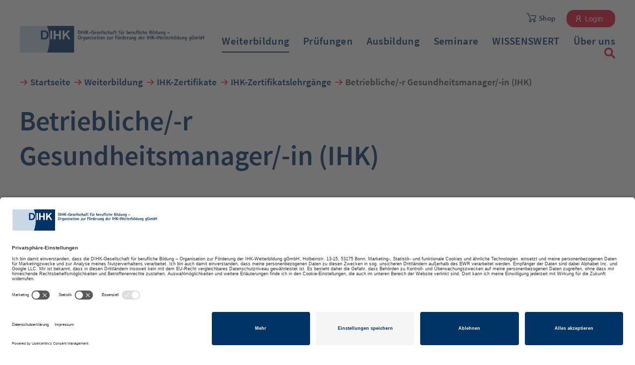

--- FILE ---
content_type: text/html;charset=UTF-8
request_url: https://www.dihk-bildungs-gmbh.de/weiterbildung/ihk-zertifikate/zertifikatslehrgaenge/betrieblicher-gesundheitsmanager-ihk
body_size: 22127
content:

<!DOCTYPE html>
<html lang="de" dir="ltr"    >
<head >
<meta charset="UTF-8">
<title >Betriebliche Gesundheitsmanager (IHK) </title>
<meta name="viewport" content="width=device-width, initial-scale=1">
<link rel="shortcut icon" href="/resource/blob/39842/1e8a9477f7b6de2f707bce9455ff738f/dihk-bildungs-ggmbh-home-german-favicon.ico" >
<link rel="canonical" href="https://www.dihk-bildungs-gmbh.de/weiterbildung/ihk-zertifikate/zertifikatslehrgaenge/betrieblicher-gesundheitsmanager-ihk">
<meta name="format-detection" content="telephone=no">
<meta property="og:type" content="website"/>
<meta property="og:url" content="https://www.dihk-bildungs-gmbh.de/weiterbildung/ihk-zertifikate/zertifikatslehrgaenge/betrieblicher-gesundheitsmanager-ihk"/>
<meta property="og:title" content="Betrieblicher Gesundheitsmanager/-in (IHK) "/>
<meta property="og:description" content="
Der IHK-Zertifikatslehrgang hilft Ihnen, Gesundheit als entscheidenden Wettbewerbsfaktor zu identifizieren und gezielt zu fördern. Tauchen Sie in praxisnahe Fallbeispiele ein und entwickeln Sie konkret umsetzbare Wege im Betrieblichen Gesundheitsmanagement."/>
<meta name="twitter:card" content="summary_large_image">
<meta name="twitter:site" content="dihk_news">
<meta name="twitter:creator" content="dihk_news">
<meta name="twitter:title" content="Betrieblicher Gesundheitsmanager/-in (IHK) ">
<meta name="twitter:description" content="
Der IHK-Zertifikatslehrgang hilft Ihnen, Gesundheit als entscheidenden Wettbewerbsfaktor zu identifizieren und gezielt zu fördern. Tauchen Sie in praxisnahe Fallbeispiele ein und entwickeln Sie konkret umsetzbare Wege im Betrieblichen Gesundheitsmanagement.">
<meta property="og:image" content="/resource/image/100570/facebook/1200/630/87eff4931295f344e63cc499f5b43085/3216EA6549F5BE4C12804AA95692CB04/gruene-figur-gesundheitsmanager.jpg"/>
<meta name="twitter:image" content="/resource/image/100570/twitter/4096/2048/c2c394a8fcb1f6c80180305cc88f73f7/F2321EDA52A01AB039755048B7C31C87/gruene-figur-gesundheitsmanager.jpg">
<link rel="stylesheet" href="/resource/themes/dihk-bildung/css/app.bundle-36352-13.css" ><link rel="stylesheet" href="/resource/themes/dihk-bildung/css/print.bundle-36356-3.css" >
<script id="usercentrics-cmp" src="https://app.usercentrics.eu/browser-ui/latest/loader.js" data-settings-id="QrO9Bw7tK" async></script>
</head><body data-js-module="cookie-manager google-tracking" >
<nav class="c-skiplinks" data-js-module="skiplinks" data-js-item="skip-links">
<h6 class="skiplinks__headline">Navigation und Service</h6>
<p class="skiplinks__text"><em>Direkt zu:</em></p>
<ul class="skiplinks__list">
<li class="skiplinks__list-item">
<a class="skiplinks__link" href="#r-main">Inhalt</a>
</li>
<li class="skiplinks__list-item">
<a class="skiplinks__link" href="#r-main-navigation">Hauptmenu</a>
</li>
<li class="skiplinks__list-item">
<a class="skiplinks__link" data-js-item="skip-links-search" href="#r-search">Suche</a>
</li>
<li class="skiplinks__list-item">
<a class="skiplinks__link" href="#r-footer">Footer</a>
</li>
</ul>
</nav>
<header class="r-header " data-js-module="header" data-js-options='{}'>
<div class="header__wrapper">
<div class="header__logo-wrapper">
<a class="header__logo-link" href="/" title="Logo Deutscher Industrie- und Handelskammertag">
<img class="header__logo-img" src="/resource/crblob/116638/a36422700f6683a9d970bf231229ee6b/desktop-logo-dihk-bgmbh-original--data.svg" alt="Logo Deutscher Industrie- und Handelskammertag">
<img class="header__logo-img is-mobile" src="/resource/crblob/116642/daf0fbb3f352d0ac1bb67df274c7ca38/mobile-logo-dihk-bgmbh-original--data.svg" alt="Logo Deutscher Industrie- und Handelskammertag">
</a>
</div>
<div class="header__navigation-wrapper">
<button type="button" class="header__btn-login login" data-js-item="login-toggle"><span class="header__btn-text">Login</span></button>
<button type="button" class="header__btn-logstatus logstatus" data-js-item="logstatus">
<span class="header__btn-text">Angemeldet</span>
</button>
<a href="https://www.dihk-bildung.shop/" target="blank" title="zum Shop">
<button type="submit" class="header__btn-shop shop">
<span class="header__btn-text">Shop</span>
</button>
</a>
<nav class="language-navigation">
<h3 class="language-navigation__headline">Sprachwahl</h3>
<ul class="language-navigation__list">
</ul>
</nav>
<nav id="r-main-navigation" class="main-navigation" data-js-module="main-navigation">
<h2 class="main-navigation__headline">Hauptnavigation</h2>
<ul class="main-navigation__list">
<li class="main-navigation__list-item">
<button data-js-item="main-navigation-button" data-js-ref="39902" class="main-navigation__list-link is-active">Weiterbildung</button>
</li>
<li class="main-navigation__list-item">
<button data-js-item="main-navigation-button" data-js-ref="39898" class="main-navigation__list-link">Prüfungen</button>
</li>
<li class="main-navigation__list-item">
<button data-js-item="main-navigation-button" data-js-ref="39894" class="main-navigation__list-link">Ausbildung</button>
</li>
<li class="main-navigation__list-item">
<button data-js-item="main-navigation-button" data-js-ref="39952" class="main-navigation__list-link">Seminare</button>
</li>
<li class="main-navigation__list-item">
<button data-js-item="main-navigation-button" data-js-ref="101672" class="main-navigation__list-link">WISSENSWERT</button>
</li>
<li class="main-navigation__list-item">
<button data-js-item="main-navigation-button" data-js-ref="39888" class="main-navigation__list-link">Über uns</button>
</li>
<li class="main-navigation__list-item">
<button data-js-item="main-navigation-search-toggler" class="main-navigation__list-link is-search">Suche</button>
</li>
</ul>
</nav>
<div class="header__navigation-wrapper-mobile">
<button type="button" class="header__btn-search" data-js-item="search-toggle"><span class="header__btn-text">Suche öffnen</span></button>
<button type="button" class="header__btn-navigation" data-js-item="navigation-toggle"><span class="header__btn-text">Navigation öffnen</span></button>
</div>
</div>
</div>
</header>
<nav class="multi-level-navigation" data-js-module="multi-level-navigation">
<div class="multi-level-navigation__wrapper" data-js-item="multi-level-wrapper">
<h5 class="multi-level-navigation__headline">Multi level navigation</h5>
<p tabindex="0" class="multi-level-navigation__a11y-hint" data-js-item="multi-level-a11y-hint">Navigieren Sie per Tab zwischen Menüpunkten einer Ebene. Nutzen Sie die Enter-Taste um in eine tiefere Ebene zu gelangen. Am Ende jeder Ebene finden Sie einen Zurück-Button, um diese Ebene zu schließen. Nutzen Sie jederzeit die ESC-Taste, um die Navigation zu schließen.</p>
<div class="multi-level-navigation__list-wrapper">
<ul class="multi-level-navigation__list" data-js-item="multi-level-list" data-js-id="39902" aria-label="Weiterbildung">
<li class="multi-level-navigation__list-item" data-js-item="multi-level-list-item">
<a href="/weiterbildung" class="multi-level-navigation__list-link is-overview" data-js-item="multi-level-list-control" title="Zur Übersicht">
<span class="multi-level-navigation__list-link-text">Zur Übersicht</span>
<br/><span class="multi-level-navigation__list-link-text is-link-text-category">Weiterbildung</span>
</a>
</li>
<li class="multi-level-navigation__list-item" data-js-item="multi-level-list-item">
<a href="/weiterbildung/welche-weiterbildung-passt-zu-mir" class="multi-level-navigation__list-link" data-js-item="multi-level-list-control" title="Welche Weiterbildung passt zu mir?">
<span class="multi-level-navigation__list-link-text">Welche Weiterbildung passt zu mir?</span>
</a>
</li>
<li class="multi-level-navigation__list-item" data-js-item="multi-level-list-item">
<button class="multi-level-navigation__list-link is-with-sublist" data-js-item="multi-level-list-control" title="Weiterbildungsabschlüsse">
<span class="multi-level-navigation__list-link-text">Weiterbildungsabschlüsse</span>
</button>
<div class="multi-level-navigation__sublist-wrapper" data-js-item="multi-level-sublist-wrapper">
<ul class="multi-level-navigation__sublist" data-js-item="multi-level-sublist" aria-label="Weiterbildungsabschlüsse" data-js-id="39986">
<li class="multi-level-navigation__list-item" data-js-item="multi-level-list-item">
<a href="/weiterbildung/weiterbildungsabschluesse" class="multi-level-navigation__list-link is-overview" data-js-item="multi-level-list-control" title="Zur Übersicht">
<span class="multi-level-navigation__list-link-text">Zur Übersicht</span>
<br/><span class="multi-level-navigation__list-link-text is-link-text-category">Weiterbildungsabschlüsse</span>
</a>
</li>
<li class="multi-level-navigation__list-item" data-js-item="multi-level-list-item">
<a href="/weiterbildung/weiterbildungsabschluesse/industriemeister-ueberblick" class="multi-level-navigation__list-link" data-js-item="multi-level-list-control" title="Überblick: Industriemeister">
<span class="multi-level-navigation__list-link-text">Überblick: Industriemeister</span>
</a>
</li>
<li class="multi-level-navigation__list-item" data-js-item="multi-level-list-item">
<a href="/weiterbildung/weiterbildungsabschluesse/betriebswirte" class="multi-level-navigation__list-link" data-js-item="multi-level-list-control" title="Fit für kaufmännische Führungsaufgaben ">
<span class="multi-level-navigation__list-link-text">Fit für kaufmännische Führungsaufgaben </span>
</a>
</li>
<li class="multi-level-navigation__list-item" data-js-item="multi-level-list-item">
<a href="/weiterbildung/weiterbildungsabschluesse/bilanzbuchhalter" class="multi-level-navigation__list-link" data-js-item="multi-level-list-control" title="Bilanzbuchhalter – Bachelor Professional in Bilanzbuchhaltung">
<span class="multi-level-navigation__list-link-text">Bilanzbuchhalter – Bachelor Professional in Bilanzbuchhaltung</span>
</a>
</li>
<li class="multi-level-navigation__list-item" data-js-item="multi-level-list-item">
<a href="/weiterbildung/weiterbildungsabschluesse/industriemeister-metall" class="multi-level-navigation__list-link" data-js-item="multi-level-list-control" title="Geprüfter Industriemeister Metall">
<span class="multi-level-navigation__list-link-text">Geprüfter Industriemeister Metall</span>
</a>
</li>
<li class="multi-level-navigation__list-item is-back" data-js-item="multi-level-list-item">
<button class="multi-level-navigation__list-item-back-button" data-js-item="multi-level-list-back">Weiterbildung</button>
</li>
</ul>
</div>
</li>
<li class="multi-level-navigation__list-item" data-js-item="multi-level-list-item">
<a href="/weiterbildung/erfolgsgeschichten" class="multi-level-navigation__list-link" data-js-item="multi-level-list-control" title="Erfolgsgeschichten">
<span class="multi-level-navigation__list-link-text">Erfolgsgeschichten</span>
</a>
</li>
<li class="multi-level-navigation__list-item" data-js-item="multi-level-list-item">
<a href="/weiterbildung/auslandsaktivitaeten" class="multi-level-navigation__list-link" data-js-item="multi-level-list-control" title="Berufliche Bildung International">
<span class="multi-level-navigation__list-link-text">Berufliche Bildung International</span>
</a>
</li>
<li class="multi-level-navigation__list-item" data-js-item="multi-level-list-item">
<a href="/weiterbildung/nachhaltigkeit" class="multi-level-navigation__list-link" data-js-item="multi-level-list-control" title="Berufliche Kompetenzen für den Nachhaltigkeits-Change">
<span class="multi-level-navigation__list-link-text">Berufliche Kompetenzen für den Nachhaltigkeits-Change</span>
</a>
</li>
<li class="multi-level-navigation__list-item" data-js-item="multi-level-list-item">
<button class="multi-level-navigation__list-link is-with-sublist is-active" data-js-item="multi-level-list-control" title="IHK-Zertifikate">
<span class="multi-level-navigation__list-link-text">IHK-Zertifikate</span>
</button>
<div class="multi-level-navigation__sublist-wrapper" data-js-item="multi-level-sublist-wrapper">
<ul class="multi-level-navigation__sublist" data-js-item="multi-level-sublist" aria-label="IHK-Zertifikate" data-js-id="68610">
<li class="multi-level-navigation__list-item" data-js-item="multi-level-list-item">
<a href="/weiterbildung/ihk-zertifikate" class="multi-level-navigation__list-link is-overview" data-js-item="multi-level-list-control" title="Zur Übersicht">
<span class="multi-level-navigation__list-link-text">Zur Übersicht</span>
<br/><span class="multi-level-navigation__list-link-text is-link-text-category">IHK-Zertifikate</span>
</a>
</li>
<li class="multi-level-navigation__list-item" data-js-item="multi-level-list-item">
<button class="multi-level-navigation__list-link is-with-sublist is-active" data-js-item="multi-level-list-control" title="IHK-Zertifikatslehrgänge">
<span class="multi-level-navigation__list-link-text">IHK-Zertifikatslehrgänge</span>
</button>
<div class="multi-level-navigation__sublist-wrapper" data-js-item="multi-level-sublist-wrapper">
<ul class="multi-level-navigation__sublist" data-js-item="multi-level-sublist" aria-label="IHK-Zertifikatslehrgänge" data-js-id="39962">
<li class="multi-level-navigation__list-item" data-js-item="multi-level-list-item">
<a href="/weiterbildung/ihk-zertifikate/zertifikatslehrgaenge" class="multi-level-navigation__list-link is-overview" data-js-item="multi-level-list-control" title="Zur Übersicht">
<span class="multi-level-navigation__list-link-text">Zur Übersicht</span>
<br/><span class="multi-level-navigation__list-link-text is-link-text-category">IHK-Zertifikatslehrgänge</span>
</a>
</li>
<li class="multi-level-navigation__list-item" data-js-item="multi-level-list-item">
<a href="/weiterbildung/ihk-zertifikate/zertifikatslehrgaenge/agiler-mindsetter-ihk" class="multi-level-navigation__list-link" data-js-item="multi-level-list-control" title="Agiler Mindsetter (IHK)">
<span class="multi-level-navigation__list-link-text">Agiler Mindsetter (IHK)</span>
</a>
</li>
<li class="multi-level-navigation__list-item" data-js-item="multi-level-list-item">
<a href="/weiterbildung/ihk-zertifikate/zertifikatslehrgaenge/agiler-projektmanager-ihk" class="multi-level-navigation__list-link" data-js-item="multi-level-list-control" title="Agile/-r Projektmanager/-in (IHK)">
<span class="multi-level-navigation__list-link-text">Agile/-r Projektmanager/-in (IHK)</span>
</a>
</li>
<li class="multi-level-navigation__list-item" data-js-item="multi-level-list-item">
<a href="/weiterbildung/ihk-zertifikate/zertifikatslehrgaenge/animation-im-tourismus-ihk" class="multi-level-navigation__list-link" data-js-item="multi-level-list-control" title="Animation im Tourismus (IHK)">
<span class="multi-level-navigation__list-link-text">Animation im Tourismus (IHK)</span>
</a>
</li>
<li class="multi-level-navigation__list-item" data-js-item="multi-level-list-item">
<a href="/weiterbildung/ihk-zertifikate/zertifikatslehrgaenge/azubi-der-industrie-40-ihk" class="multi-level-navigation__list-link" data-js-item="multi-level-list-control" title="Azubi in der Industrie 4.0">
<span class="multi-level-navigation__list-link-text">Azubi in der Industrie 4.0</span>
</a>
</li>
<li class="multi-level-navigation__list-item" data-js-item="multi-level-list-item">
<a href="/weiterbildung/ihk-zertifikate/zertifikatslehrgaenge/bav-spezialist-ihk" class="multi-level-navigation__list-link" data-js-item="multi-level-list-control" title="BAV-Spezialist/-in (IHK) ">
<span class="multi-level-navigation__list-link-text">BAV-Spezialist/-in (IHK) </span>
</a>
</li>
<li class="multi-level-navigation__list-item" data-js-item="multi-level-list-item">
<a href="/weiterbildung/ihk-zertifikate/zertifikatslehrgaenge/beauftragter-fuer-lean-management-ihk" class="multi-level-navigation__list-link" data-js-item="multi-level-list-control" title="Beauftragte/-r für Lean Management (IHK)">
<span class="multi-level-navigation__list-link-text">Beauftragte/-r für Lean Management (IHK)</span>
</a>
</li>
<li class="multi-level-navigation__list-item" data-js-item="multi-level-list-item">
<a href="/weiterbildung/ihk-zertifikate/zertifikatslehrgaenge/beauftragter-fuer-online-reputationsmanagement-ihk" class="multi-level-navigation__list-link" data-js-item="multi-level-list-control" title="Beauftragte/-r für Online-Reputationsmanagement (IHK)">
<span class="multi-level-navigation__list-link-text">Beauftragte/-r für Online-Reputationsmanagement (IHK)</span>
</a>
</li>
<li class="multi-level-navigation__list-item" data-js-item="multi-level-list-item">
<a href="/weiterbildung/ihk-zertifikate/zertifikatslehrgaenge/berufsorientierung-der-schule-ihk" class="multi-level-navigation__list-link" data-js-item="multi-level-list-control" title="Berufsorientierung in der Schule (IHK)">
<span class="multi-level-navigation__list-link-text">Berufsorientierung in der Schule (IHK)</span>
</a>
</li>
<li class="multi-level-navigation__list-item" data-js-item="multi-level-list-item">
<a href="/weiterbildung/ihk-zertifikate/zertifikatslehrgaenge/betrieb-von-klaranlagen-der-textilindustrie-ahk" class="multi-level-navigation__list-link" data-js-item="multi-level-list-control" title="Betrieb von Kläranlagen in der Textilindustrie (AHK)">
<span class="multi-level-navigation__list-link-text">Betrieb von Kläranlagen in der Textilindustrie (AHK)</span>
</a>
</li>
<li class="multi-level-navigation__list-item" data-js-item="multi-level-list-item">
<a href="/weiterbildung/ihk-zertifikate/zertifikatslehrgaenge/betrieblicher-datenschutzbeauftragter-ihk" class="multi-level-navigation__list-link" data-js-item="multi-level-list-control" title="Betriebliche/-r Datenschutzbeauftragte/-r (IHK)">
<span class="multi-level-navigation__list-link-text">Betriebliche/-r Datenschutzbeauftragte/-r (IHK)</span>
</a>
</li>
<li class="multi-level-navigation__list-item" data-js-item="multi-level-list-item">
<a href="/weiterbildung/ihk-zertifikate/zertifikatslehrgaenge/betrieblicher-gesundheitsmanager-ihk" class="multi-level-navigation__list-link is-active" data-js-item="multi-level-list-control" title="Betriebliche/-r Gesundheitsmanager/-in (IHK) ">
<span class="multi-level-navigation__list-link-text">Betriebliche/-r Gesundheitsmanager/-in (IHK) </span>
</a>
</li>
<li class="multi-level-navigation__list-item" data-js-item="multi-level-list-item">
<a href="/weiterbildung/ihk-zertifikate/zertifikatslehrgaenge/betrieblicher-integrationsmanager-ihk" class="multi-level-navigation__list-link" data-js-item="multi-level-list-control" title="Betriebliche/-r Integrationsmanager/-in (IHK)">
<span class="multi-level-navigation__list-link-text">Betriebliche/-r Integrationsmanager/-in (IHK)</span>
</a>
</li>
<li class="multi-level-navigation__list-item" data-js-item="multi-level-list-item">
<a href="/weiterbildung/ihk-zertifikate/zertifikatslehrgaenge/ki-beauftragter-ihk" class="multi-level-navigation__list-link" data-js-item="multi-level-list-control" title="Betriebliche/-r KI-Beauftragte/-r (IHK)">
<span class="multi-level-navigation__list-link-text">Betriebliche/-r KI-Beauftragte/-r (IHK)</span>
</a>
</li>
<li class="multi-level-navigation__list-item" data-js-item="multi-level-list-item">
<a href="/weiterbildung/ihk-zertifikate/zertifikatslehrgaenge/betrieblicher-klimamanager-ihk" class="multi-level-navigation__list-link" data-js-item="multi-level-list-control" title="Betriebliche/-r Klimamanager/-in (IHK) ">
<span class="multi-level-navigation__list-link-text">Betriebliche/-r Klimamanager/-in (IHK) </span>
</a>
</li>
<li class="multi-level-navigation__list-item" data-js-item="multi-level-list-item">
<a href="/weiterbildung/ihk-zertifikate/zertifikatslehrgaenge/betriebswirtschaftliches-know-how-fuer-technische-mitarbeiter" class="multi-level-navigation__list-link" data-js-item="multi-level-list-control" title="Betriebswirtschaftliches Know-how für technische Mitarbeitende (IHK)">
<span class="multi-level-navigation__list-link-text">Betriebswirtschaftliches Know-how für technische Mitarbeitende (IHK)</span>
</a>
</li>
<li class="multi-level-navigation__list-item" data-js-item="multi-level-list-item">
<a href="/weiterbildung/ihk-zertifikate/zertifikatslehrgaenge/brandarchitect" class="multi-level-navigation__list-link" data-js-item="multi-level-list-control" title="Brand Architect (IHK)">
<span class="multi-level-navigation__list-link-text">Brand Architect (IHK)</span>
</a>
</li>
<li class="multi-level-navigation__list-item" data-js-item="multi-level-list-item">
<a href="/weiterbildung/ihk-zertifikate/zertifikatslehrgaenge/brandschutzbeauftragter-ihk" class="multi-level-navigation__list-link" data-js-item="multi-level-list-control" title="Brandschutzbeauftragte/-r (IHK)">
<span class="multi-level-navigation__list-link-text">Brandschutzbeauftragte/-r (IHK)</span>
</a>
</li>
<li class="multi-level-navigation__list-item" data-js-item="multi-level-list-item">
<a href="/weiterbildung/ihk-zertifikate/zertifikatslehrgaenge/citymanager-ihk-quartiersmanager-ihk" class="multi-level-navigation__list-link" data-js-item="multi-level-list-control" title="Citymanager/-in (IHK)/Quartiersmanager/-in (IHK)">
<span class="multi-level-navigation__list-link-text">Citymanager/-in (IHK)/Quartiersmanager/-in (IHK)</span>
</a>
</li>
<li class="multi-level-navigation__list-item" data-js-item="multi-level-list-item">
<a href="/weiterbildung/ihk-zertifikate/zertifikatslehrgaenge/cdr-manager-in-ihk-" class="multi-level-navigation__list-link" data-js-item="multi-level-list-control" title="CDR-Manager/-in (IHK)">
<span class="multi-level-navigation__list-link-text">CDR-Manager/-in (IHK)</span>
</a>
</li>
<li class="multi-level-navigation__list-item" data-js-item="multi-level-list-item">
<a href="/weiterbildung/ihk-zertifikate/zertifikatslehrgaenge/cloud-business-expert-ihk-" class="multi-level-navigation__list-link" data-js-item="multi-level-list-control" title="Cloud Business Expert (IHK)">
<span class="multi-level-navigation__list-link-text">Cloud Business Expert (IHK)</span>
</a>
</li>
<li class="multi-level-navigation__list-item" data-js-item="multi-level-list-item">
<a href="/weiterbildung/ihk-zertifikate/zertifikatslehrgaenge/csr-manager-ihk" class="multi-level-navigation__list-link" data-js-item="multi-level-list-control" title="CSR-Manager/-in (IHK)">
<span class="multi-level-navigation__list-link-text">CSR-Manager/-in (IHK)</span>
</a>
</li>
<li class="multi-level-navigation__list-item" data-js-item="multi-level-list-item">
<a href="/weiterbildung/ihk-zertifikate/zertifikatslehrgaenge/cyber-security-advisor" class="multi-level-navigation__list-link" data-js-item="multi-level-list-control" title="Cyber Security Advisor (IHK)">
<span class="multi-level-navigation__list-link-text">Cyber Security Advisor (IHK)</span>
</a>
</li>
<li class="multi-level-navigation__list-item" data-js-item="multi-level-list-item">
<a href="/weiterbildung/ihk-zertifikate/zertifikatslehrgaenge/data-analyst-ihk" class="multi-level-navigation__list-link" data-js-item="multi-level-list-control" title="Data Analyst (IHK)">
<span class="multi-level-navigation__list-link-text">Data Analyst (IHK)</span>
</a>
</li>
<li class="multi-level-navigation__list-item" data-js-item="multi-level-list-item">
<a href="/weiterbildung/ihk-zertifikate/zertifikatslehrgaenge/data-talent-ihk-" class="multi-level-navigation__list-link" data-js-item="multi-level-list-control" title="Data Talent (IHK) ">
<span class="multi-level-navigation__list-link-text">Data Talent (IHK) </span>
</a>
</li>
<li class="multi-level-navigation__list-item" data-js-item="multi-level-list-item">
<a href="/weiterbildung/ihk-zertifikate/zertifikatslehrgaenge/design-manager-ihk" class="multi-level-navigation__list-link" data-js-item="multi-level-list-control" title="Design-Manager/-in (IHK)">
<span class="multi-level-navigation__list-link-text">Design-Manager/-in (IHK)</span>
</a>
</li>
<li class="multi-level-navigation__list-item" data-js-item="multi-level-list-item">
<a href="/weiterbildung/ihk-zertifikate/zertifikatslehrgaenge/digital-change-manager-ihk" class="multi-level-navigation__list-link" data-js-item="multi-level-list-control" title="Digital Change Manager (IHK)">
<span class="multi-level-navigation__list-link-text">Digital Change Manager (IHK)</span>
</a>
</li>
<li class="multi-level-navigation__list-item" data-js-item="multi-level-list-item">
<a href="/weiterbildung/ihk-zertifikate/zertifikatslehrgaenge/digitaler-innovations-und-produktmanager-ihk" class="multi-level-navigation__list-link" data-js-item="multi-level-list-control" title="Digitale/-r Innovations- und Produktmanager/-in (IHK) ">
<span class="multi-level-navigation__list-link-text">Digitale/-r Innovations- und Produktmanager/-in (IHK) </span>
</a>
</li>
<li class="multi-level-navigation__list-item" data-js-item="multi-level-list-item">
<a href="/weiterbildung/ihk-zertifikate/zertifikatslehrgaenge/digitale-kompetenz-im-job-ihk" class="multi-level-navigation__list-link" data-js-item="multi-level-list-control" title="Digitale Kompetenz im Job (IHK)">
<span class="multi-level-navigation__list-link-text">Digitale Kompetenz im Job (IHK)</span>
</a>
</li>
<li class="multi-level-navigation__list-item" data-js-item="multi-level-list-item">
<a href="/weiterbildung/ihk-zertifikate/zertifikatslehrgaenge/digitale-kompetenzwerkstatt-ihk-" class="multi-level-navigation__list-link" data-js-item="multi-level-list-control" title="Digitale Kompetenzwerkstatt (IHK)">
<span class="multi-level-navigation__list-link-text">Digitale Kompetenzwerkstatt (IHK)</span>
</a>
</li>
<li class="multi-level-navigation__list-item" data-js-item="multi-level-list-item">
<a href="/weiterbildung/ihk-zertifikate/zertifikatslehrgaenge/diversitaetsmanager" class="multi-level-navigation__list-link" data-js-item="multi-level-list-control" title="Diversitätsmanager/-in (IHK)">
<span class="multi-level-navigation__list-link-text">Diversitätsmanager/-in (IHK)</span>
</a>
</li>
<li class="multi-level-navigation__list-item" data-js-item="multi-level-list-item">
<a href="/weiterbildung/ihk-zertifikate/zertifikatslehrgaenge/druckluft-spezialist-ihk" class="multi-level-navigation__list-link" data-js-item="multi-level-list-control" title="Druckluft-Spezialist/-in (IHK)">
<span class="multi-level-navigation__list-link-text">Druckluft-Spezialist/-in (IHK)</span>
</a>
</li>
<li class="multi-level-navigation__list-item" data-js-item="multi-level-list-item">
<a href="/weiterbildung/ihk-zertifikate/zertifikatslehrgaenge/e-commerce-manager-ihk" class="multi-level-navigation__list-link" data-js-item="multi-level-list-control" title="E-Commerce-Manager (IHK)">
<span class="multi-level-navigation__list-link-text">E-Commerce-Manager (IHK)</span>
</a>
</li>
<li class="multi-level-navigation__list-item" data-js-item="multi-level-list-item">
<a href="/weiterbildung/ihk-zertifikate/zertifikatslehrgaenge/e-sports-manager" class="multi-level-navigation__list-link" data-js-item="multi-level-list-control" title="E-Sports-Manager/-in (IHK)">
<span class="multi-level-navigation__list-link-text">E-Sports-Manager/-in (IHK)</span>
</a>
</li>
<li class="multi-level-navigation__list-item" data-js-item="multi-level-list-item">
<a href="/weiterbildung/ihk-zertifikate/zertifikatslehrgaenge/e-tourism-manager-ihk" class="multi-level-navigation__list-link" data-js-item="multi-level-list-control" title="E-Tourism-Manager (IHK)">
<span class="multi-level-navigation__list-link-text">E-Tourism-Manager (IHK)</span>
</a>
</li>
<li class="multi-level-navigation__list-item" data-js-item="multi-level-list-item">
<a href="/weiterbildung/ihk-zertifikate/zertifikatslehrgaenge/energiebeauftragte-ihk" class="multi-level-navigation__list-link" data-js-item="multi-level-list-control" title="Energiebeauftragte/-r (IHK)">
<span class="multi-level-navigation__list-link-text">Energiebeauftragte/-r (IHK)</span>
</a>
</li>
<li class="multi-level-navigation__list-item" data-js-item="multi-level-list-item">
<a href="/weiterbildung/ihk-zertifikate/zertifikatslehrgaenge/energiemanager" class="multi-level-navigation__list-link" data-js-item="multi-level-list-control" title="EnergieManager/-in (IHK) | European EnergyManager (EUREM)">
<span class="multi-level-navigation__list-link-text">EnergieManager/-in (IHK) | European EnergyManager (EUREM)</span>
</a>
</li>
<li class="multi-level-navigation__list-item" data-js-item="multi-level-list-item">
<a href="/weiterbildung/ihk-zertifikate/zertifikatslehrgaenge/europaeischer-export-manager-ihk" class="multi-level-navigation__list-link" data-js-item="multi-level-list-control" title="Europäische/-r Export-Manager/-in (IHK)">
<span class="multi-level-navigation__list-link-text">Europäische/-r Export-Manager/-in (IHK)</span>
</a>
</li>
<li class="multi-level-navigation__list-item" data-js-item="multi-level-list-item">
<a href="/weiterbildung/ihk-zertifikate/zertifikatslehrgaenge/europaeischer-marketing-manager-ihk" class="multi-level-navigation__list-link" data-js-item="multi-level-list-control" title="Europäische/-r Marketing-Manager/-in (IHK)">
<span class="multi-level-navigation__list-link-text">Europäische/-r Marketing-Manager/-in (IHK)</span>
</a>
</li>
<li class="multi-level-navigation__list-item" data-js-item="multi-level-list-item">
<a href="/weiterbildung/ihk-zertifikate/zertifikatslehrgaenge/europaeische-office-manager-ihk" class="multi-level-navigation__list-link" data-js-item="multi-level-list-control" title="Europäische/-r Office-Manager/-in (IHK)">
<span class="multi-level-navigation__list-link-text">Europäische/-r Office-Manager/-in (IHK)</span>
</a>
</li>
<li class="multi-level-navigation__list-item" data-js-item="multi-level-list-item">
<a href="/weiterbildung/ihk-zertifikate/zertifikatslehrgaenge/existenzgruender-ihk" class="multi-level-navigation__list-link" data-js-item="multi-level-list-control" title="Existenzgründer/-in (Workshopreihe)">
<span class="multi-level-navigation__list-link-text">Existenzgründer/-in (Workshopreihe)</span>
</a>
</li>
<li class="multi-level-navigation__list-item" data-js-item="multi-level-list-item">
<a href="/weiterbildung/ihk-zertifikate/zertifikatslehrgaenge/experte-fuer-insolvenz-und-sanierungsverfahren" class="multi-level-navigation__list-link" data-js-item="multi-level-list-control" title="Experte/Expertin für Insolvenz- und Sanierungsverfahren (IHK)">
<span class="multi-level-navigation__list-link-text">Experte/Expertin für Insolvenz- und Sanierungsverfahren (IHK)</span>
</a>
</li>
<li class="multi-level-navigation__list-item" data-js-item="multi-level-list-item">
<a href="/weiterbildung/ihk-zertifikate/zertifikatslehrgaenge/fachexperte-fachexpertin-fuer-elektromobilitaet-ihk-" class="multi-level-navigation__list-link" data-js-item="multi-level-list-control" title="Fachexperte/Fachexpertin für Elektromobilität (IHK)">
<span class="multi-level-navigation__list-link-text">Fachexperte/Fachexpertin für Elektromobilität (IHK)</span>
</a>
</li>
<li class="multi-level-navigation__list-item" data-js-item="multi-level-list-item">
<a href="/weiterbildung/ihk-zertifikate/zertifikatslehrgaenge/fachexperte-fachexpertin-fuer-wasserstoffanwendungen-ihk-" class="multi-level-navigation__list-link" data-js-item="multi-level-list-control" title="Fachexperte/Fachexpertin für Wasserstoffanwendungen (IHK)">
<span class="multi-level-navigation__list-link-text">Fachexperte/Fachexpertin für Wasserstoffanwendungen (IHK)</span>
</a>
</li>
<li class="multi-level-navigation__list-item" data-js-item="multi-level-list-item">
<a href="/weiterbildung/ihk-zertifikate/zertifikatslehrgaenge/3d-drucktechnologien-ihk" class="multi-level-navigation__list-link" data-js-item="multi-level-list-control" title="Fachkraft für 3D-Drucktechnologien (IHK)">
<span class="multi-level-navigation__list-link-text">Fachkraft für 3D-Drucktechnologien (IHK)</span>
</a>
</li>
<li class="multi-level-navigation__list-item" data-js-item="multi-level-list-item">
<a href="/weiterbildung/ihk-zertifikate/zertifikatslehrgaenge/fachfrau-mann-fur-betriebliches-gesundheitsmanagement-ihk" class="multi-level-navigation__list-link" data-js-item="multi-level-list-control" title="Fachkraft für Betriebliches Gesundheitsmanagement (IHK)">
<span class="multi-level-navigation__list-link-text">Fachkraft für Betriebliches Gesundheitsmanagement (IHK)</span>
</a>
</li>
<li class="multi-level-navigation__list-item" data-js-item="multi-level-list-item">
<a href="/weiterbildung/ihk-zertifikate/zertifikatslehrgaenge/fachkraft-gesundheits-und-sozialdienstleistung-ihk" class="multi-level-navigation__list-link" data-js-item="multi-level-list-control" title="Fachkraft für Gesundheits- und Sozialdienstleistungen (IHK)">
<span class="multi-level-navigation__list-link-text">Fachkraft für Gesundheits- und Sozialdienstleistungen (IHK)</span>
</a>
</li>
<li class="multi-level-navigation__list-item" data-js-item="multi-level-list-item">
<a href="/weiterbildung/ihk-zertifikate/zertifikatslehrgaenge/fachkraft-fuer-praevention-und-gesundheitsmanagement-im-unternehmen-ihk-" class="multi-level-navigation__list-link" data-js-item="multi-level-list-control" title="Fachkraft für Prävention und Gesundheitsmanagement im Unternehmen (IHK)">
<span class="multi-level-navigation__list-link-text">Fachkraft für Prävention und Gesundheitsmanagement im Unternehmen (IHK)</span>
</a>
</li>
<li class="multi-level-navigation__list-item" data-js-item="multi-level-list-item">
<a href="/weiterbildung/ihk-zertifikate/zertifikatslehrgaenge/fachkraft-fur-industrie-40-ihk" class="multi-level-navigation__list-link" data-js-item="multi-level-list-control" title="Fachkraft für Industrie 4.0 (IHK)">
<span class="multi-level-navigation__list-link-text">Fachkraft für Industrie 4.0 (IHK)</span>
</a>
</li>
<li class="multi-level-navigation__list-item" data-js-item="multi-level-list-item">
<a href="/weiterbildung/ihk-zertifikate/zertifikatslehrgaenge/buchfuehrung-ihk" class="multi-level-navigation__list-link" data-js-item="multi-level-list-control" title="Fachpersonal für Buchführung (IHK) ">
<span class="multi-level-navigation__list-link-text">Fachpersonal für Buchführung (IHK) </span>
</a>
</li>
<li class="multi-level-navigation__list-item" data-js-item="multi-level-list-item">
<a href="/weiterbildung/ihk-zertifikate/zertifikatslehrgaenge/kosten-und-leistungsrechnung-ihk" class="multi-level-navigation__list-link" data-js-item="multi-level-list-control" title="Fachpersonal für Kosten- und Leistungsrechnung (IHK)">
<span class="multi-level-navigation__list-link-text">Fachpersonal für Kosten- und Leistungsrechnung (IHK)</span>
</a>
</li>
<li class="multi-level-navigation__list-item" data-js-item="multi-level-list-item">
<a href="/weiterbildung/ihk-zertifikate/zertifikatslehrgaenge/jahresabschluss-ihk" class="multi-level-navigation__list-link" data-js-item="multi-level-list-control" title="Fachpersonal für den Jahresabschluss und betriebliche Steuern (IHK)">
<span class="multi-level-navigation__list-link-text">Fachpersonal für den Jahresabschluss und betriebliche Steuern (IHK)</span>
</a>
</li>
<li class="multi-level-navigation__list-item" data-js-item="multi-level-list-item">
<a href="/weiterbildung/ihk-zertifikate/zertifikatslehrgaenge/feelgood-manager-ihk-" class="multi-level-navigation__list-link" data-js-item="multi-level-list-control" title="Feelgood Manager (IHK)">
<span class="multi-level-navigation__list-link-text">Feelgood Manager (IHK)</span>
</a>
</li>
<li class="multi-level-navigation__list-item" data-js-item="multi-level-list-item">
<a href="/weiterbildung/ihk-zertifikate/zertifikatslehrgaenge/fit-fur-die-eu-datenschutz-grundverordnung-ihk" class="multi-level-navigation__list-link" data-js-item="multi-level-list-control" title="Fit für die EU-Datenschutz-Grundverordnung (IHK)">
<span class="multi-level-navigation__list-link-text">Fit für die EU-Datenschutz-Grundverordnung (IHK)</span>
</a>
</li>
<li class="multi-level-navigation__list-item" data-js-item="multi-level-list-item">
<a href="/weiterbildung/ihk-zertifikate/zertifikatslehrgaenge/fit-fuers-gastrogeschaeft" class="multi-level-navigation__list-link" data-js-item="multi-level-list-control" title="Fit fürs Gastrogeschäft (IHK)">
<span class="multi-level-navigation__list-link-text">Fit fürs Gastrogeschäft (IHK)</span>
</a>
</li>
<li class="multi-level-navigation__list-item" data-js-item="multi-level-list-item">
<a href="/weiterbildung/ihk-zertifikate/zertifikatslehrgaenge/forderungsmanagement-ihk" class="multi-level-navigation__list-link" data-js-item="multi-level-list-control" title="Forderungsmanagement (IHK)">
<span class="multi-level-navigation__list-link-text">Forderungsmanagement (IHK)</span>
</a>
</li>
<li class="multi-level-navigation__list-item" data-js-item="multi-level-list-item">
<a href="/weiterbildung/ihk-zertifikate/zertifikatslehrgaenge/franchise-manager-ihk" class="multi-level-navigation__list-link" data-js-item="multi-level-list-control" title="Franchise-Manager/-in (IHK)">
<span class="multi-level-navigation__list-link-text">Franchise-Manager/-in (IHK)</span>
</a>
</li>
<li class="multi-level-navigation__list-item" data-js-item="multi-level-list-item">
<a href="/weiterbildung/ihk-zertifikate/zertifikatslehrgaenge/gebaeudetechniker-ihk" class="multi-level-navigation__list-link" data-js-item="multi-level-list-control" title="Gebäudetechniker/-in (IHK)">
<span class="multi-level-navigation__list-link-text">Gebäudetechniker/-in (IHK)</span>
</a>
</li>
<li class="multi-level-navigation__list-item" data-js-item="multi-level-list-item">
<a href="/weiterbildung/ihk-zertifikate/zertifikatslehrgaenge/generative-ai-expert" class="multi-level-navigation__list-link" data-js-item="multi-level-list-control" title="Generative AI Expert (IHK)">
<span class="multi-level-navigation__list-link-text">Generative AI Expert (IHK)</span>
</a>
</li>
<li class="multi-level-navigation__list-item" data-js-item="multi-level-list-item">
<a href="/weiterbildung/ihk-zertifikate/zertifikatslehrgaenge/grundlagen-der-ladungssicherung-ihk" class="multi-level-navigation__list-link" data-js-item="multi-level-list-control" title="Grundlagen der Ladungssicherung (IHK)">
<span class="multi-level-navigation__list-link-text">Grundlagen der Ladungssicherung (IHK)</span>
</a>
</li>
<li class="multi-level-navigation__list-item" data-js-item="multi-level-list-item">
<a href="/weiterbildung/ihk-zertifikate/zertifikatslehrgaenge/ideenmanager-ihk" class="multi-level-navigation__list-link" data-js-item="multi-level-list-control" title="Ideenmanager/-in (IHK)">
<span class="multi-level-navigation__list-link-text">Ideenmanager/-in (IHK)</span>
</a>
</li>
<li class="multi-level-navigation__list-item" data-js-item="multi-level-list-item">
<a href="/weiterbildung/ihk-zertifikate/zertifikatslehrgaenge/ihk-fuehrungstraining" class="multi-level-navigation__list-link" data-js-item="multi-level-list-control" title="IHK-Führungstraining – 6-Stufen-Programm">
<span class="multi-level-navigation__list-link-text">IHK-Führungstraining – 6-Stufen-Programm</span>
</a>
</li>
<li class="multi-level-navigation__list-item" data-js-item="multi-level-list-item">
<a href="/weiterbildung/ihk-zertifikate/zertifikatslehrgaenge/it-administrator-ihk" class="multi-level-navigation__list-link" data-js-item="multi-level-list-control" title="IT-Administrator/-in (IHK)">
<span class="multi-level-navigation__list-link-text">IT-Administrator/-in (IHK)</span>
</a>
</li>
<li class="multi-level-navigation__list-item" data-js-item="multi-level-list-item">
<a href="/weiterbildung/ihk-zertifikate/zertifikatslehrgaenge/it-organisationsentwickler-ihk" class="multi-level-navigation__list-link" data-js-item="multi-level-list-control" title="IT-Organisationsentwickler/-in (IHK)">
<span class="multi-level-navigation__list-link-text">IT-Organisationsentwickler/-in (IHK)</span>
</a>
</li>
<li class="multi-level-navigation__list-item" data-js-item="multi-level-list-item">
<a href="/weiterbildung/ihk-zertifikate/zertifikatslehrgaenge/ideenmanager-ihk" class="multi-level-navigation__list-link" data-js-item="multi-level-list-control" title="Ideenmanager/-in (IHK)">
<span class="multi-level-navigation__list-link-text">Ideenmanager/-in (IHK)</span>
</a>
</li>
<li class="multi-level-navigation__list-item" data-js-item="multi-level-list-item">
<a href="/weiterbildung/ihk-zertifikate/zertifikatslehrgaenge/ims-manager-in-ihk-" class="multi-level-navigation__list-link" data-js-item="multi-level-list-control" title="IMS-Manager/-in (IHK)">
<span class="multi-level-navigation__list-link-text">IMS-Manager/-in (IHK)</span>
</a>
</li>
<li class="multi-level-navigation__list-item" data-js-item="multi-level-list-item">
<a href="/weiterbildung/ihk-zertifikate/zertifikatslehrgaenge/industriefachkraft-fuer-additive-fertigung-ihk" class="multi-level-navigation__list-link" data-js-item="multi-level-list-control" title="Industriefachkraft für Additive Fertigung –Operator/-in | Konstrukteur/-in (IHK)">
<span class="multi-level-navigation__list-link-text">Industriefachkraft für Additive Fertigung –Operator/-in | Konstrukteur/-in (IHK)</span>
</a>
</li>
<li class="multi-level-navigation__list-item" data-js-item="multi-level-list-item">
<a href="/weiterbildung/ihk-zertifikate/zertifikatslehrgaenge/industriefachkraft-fuer-cnc-technik-ihk" class="multi-level-navigation__list-link" data-js-item="multi-level-list-control" title="Industriefachkraft für CNC-Technik (IHK)">
<span class="multi-level-navigation__list-link-text">Industriefachkraft für CNC-Technik (IHK)</span>
</a>
</li>
<li class="multi-level-navigation__list-item" data-js-item="multi-level-list-item">
<a href="/weiterbildung/ihk-zertifikate/zertifikatslehrgaenge/industriefachkraft-fur-faserverbundwerkstoffe-ihk" class="multi-level-navigation__list-link" data-js-item="multi-level-list-control" title="Industriefachkraft für Faserverbundwerkstoffe (IHK) ">
<span class="multi-level-navigation__list-link-text">Industriefachkraft für Faserverbundwerkstoffe (IHK) </span>
</a>
</li>
<li class="multi-level-navigation__list-item" data-js-item="multi-level-list-item">
<a href="/weiterbildung/ihk-zertifikate/zertifikatslehrgaenge/industriefachwirt-fuer-mikrotechniker-ihk" class="multi-level-navigation__list-link" data-js-item="multi-level-list-control" title="Industriefachkraft für Mikrotechnik (IHK)">
<span class="multi-level-navigation__list-link-text">Industriefachkraft für Mikrotechnik (IHK)</span>
</a>
</li>
<li class="multi-level-navigation__list-item" data-js-item="multi-level-list-item">
<a href="/weiterbildung/ihk-zertifikate/zertifikatslehrgaenge/industriefachkraft-fuer-sps-technik-ihk" class="multi-level-navigation__list-link" data-js-item="multi-level-list-control" title="Industriefachkraft für SPS-Technik (IHK)">
<span class="multi-level-navigation__list-link-text">Industriefachkraft für SPS-Technik (IHK)</span>
</a>
</li>
<li class="multi-level-navigation__list-item" data-js-item="multi-level-list-item">
<a href="/weiterbildung/ihk-zertifikate/zertifikatslehrgaenge/informationssicherheitsbeauftragter-ihk" class="multi-level-navigation__list-link" data-js-item="multi-level-list-control" title="Informationssicherheitsbeauftragte/-r (IHK)">
<span class="multi-level-navigation__list-link-text">Informationssicherheitsbeauftragte/-r (IHK)</span>
</a>
</li>
<li class="multi-level-navigation__list-item" data-js-item="multi-level-list-item">
<a href="/weiterbildung/ihk-zertifikate/zertifikatslehrgaenge/innovationsmanager-ihk" class="multi-level-navigation__list-link" data-js-item="multi-level-list-control" title="Innovationsmanager/-in (IHK)">
<span class="multi-level-navigation__list-link-text">Innovationsmanager/-in (IHK)</span>
</a>
</li>
<li class="multi-level-navigation__list-item" data-js-item="multi-level-list-item">
<a href="/weiterbildung/ihk-zertifikate/zertifikatslehrgaenge/interner-qm-auditor-ihk" class="multi-level-navigation__list-link" data-js-item="multi-level-list-control" title="Interne/-r QM-Auditor/-in (IHK)">
<span class="multi-level-navigation__list-link-text">Interne/-r QM-Auditor/-in (IHK)</span>
</a>
</li>
<li class="multi-level-navigation__list-item" data-js-item="multi-level-list-item">
<a href="/weiterbildung/ihk-zertifikate/zertifikatslehrgaenge/internet-beauftragter-ihk" class="multi-level-navigation__list-link" data-js-item="multi-level-list-control" title="Internet-Beauftragte/-r (IHK) ">
<span class="multi-level-navigation__list-link-text">Internet-Beauftragte/-r (IHK) </span>
</a>
</li>
<li class="multi-level-navigation__list-item" data-js-item="multi-level-list-item">
<a href="/weiterbildung/ihk-zertifikate/zertifikatslehrgaenge/ki-manager-ihk" class="multi-level-navigation__list-link" data-js-item="multi-level-list-control" title="KI-Manager/-in (IHK)">
<span class="multi-level-navigation__list-link-text">KI-Manager/-in (IHK)</span>
</a>
</li>
<li class="multi-level-navigation__list-item" data-js-item="multi-level-list-item">
<a href="/weiterbildung/ihk-zertifikate/zertifikatslehrgaenge/ki-scout-ihk-" class="multi-level-navigation__list-link" data-js-item="multi-level-list-control" title="KI-Scout (IHK)">
<span class="multi-level-navigation__list-link-text">KI-Scout (IHK)</span>
</a>
</li>
<li class="multi-level-navigation__list-item" data-js-item="multi-level-list-item">
<a href="/weiterbildung/ihk-zertifikate/zertifikatslehrgaenge/kulturmanager-ihk" class="multi-level-navigation__list-link" data-js-item="multi-level-list-control" title="Kulturmanager/-in (IHK)">
<span class="multi-level-navigation__list-link-text">Kulturmanager/-in (IHK)</span>
</a>
</li>
<li class="multi-level-navigation__list-item" data-js-item="multi-level-list-item">
<a href="/weiterbildung/ihk-zertifikate/zertifikatslehrgaenge/kupfer-monteur-fernmeldetechnik-ihk" class="multi-level-navigation__list-link" data-js-item="multi-level-list-control" title="Kupfer-Monteur/-in Fernmeldetechnik (IHK)">
<span class="multi-level-navigation__list-link-text">Kupfer-Monteur/-in Fernmeldetechnik (IHK)</span>
</a>
</li>
<li class="multi-level-navigation__list-item" data-js-item="multi-level-list-item">
<a href="/weiterbildung/ihk-zertifikate/zertifikatslehrgaenge/lean-manager-administration-ihk-" class="multi-level-navigation__list-link" data-js-item="multi-level-list-control" title="Lean Manager – Administration (IHK)">
<span class="multi-level-navigation__list-link-text">Lean Manager – Administration (IHK)</span>
</a>
</li>
<li class="multi-level-navigation__list-item" data-js-item="multi-level-list-item">
<a href="/weiterbildung/ihk-zertifikate/zertifikatslehrgaenge/lean-manager-produktion-ihk" class="multi-level-navigation__list-link" data-js-item="multi-level-list-control" title="Lean Manager – Produktion (IHK)">
<span class="multi-level-navigation__list-link-text">Lean Manager – Produktion (IHK)</span>
</a>
</li>
<li class="multi-level-navigation__list-item" data-js-item="multi-level-list-item">
<a href="/weiterbildung/ihk-zertifikate/zertifikatslehrgaenge/logistikmanager-ihk" class="multi-level-navigation__list-link" data-js-item="multi-level-list-control" title="Logistikmanager/-in (IHK)">
<span class="multi-level-navigation__list-link-text">Logistikmanager/-in (IHK)</span>
</a>
</li>
<li class="multi-level-navigation__list-item" data-js-item="multi-level-list-item">
<a href="/weiterbildung/ihk-zertifikate/zertifikatslehrgaenge/lwl-monteur-fernmeldetechnik-ihk" class="multi-level-navigation__list-link" data-js-item="multi-level-list-control" title="LWL-Monteur/-in Fernmeldetechnik (IHK)">
<span class="multi-level-navigation__list-link-text">LWL-Monteur/-in Fernmeldetechnik (IHK)</span>
</a>
</li>
<li class="multi-level-navigation__list-item" data-js-item="multi-level-list-item">
<a href="/weiterbildung/ihk-zertifikate/zertifikatslehrgaenge/manager-ressourceneffizienz-ihk" class="multi-level-navigation__list-link" data-js-item="multi-level-list-control" title="Manager/-in für Ressourceneffizienz (IHK)">
<span class="multi-level-navigation__list-link-text">Manager/-in für Ressourceneffizienz (IHK)</span>
</a>
</li>
<li class="multi-level-navigation__list-item" data-js-item="multi-level-list-item">
<a href="/weiterbildung/ihk-zertifikate/zertifikatslehrgaenge/marketing-manager-ihk" class="multi-level-navigation__list-link" data-js-item="multi-level-list-control" title="Marketing Manager/-in (IHK)">
<span class="multi-level-navigation__list-link-text">Marketing Manager/-in (IHK)</span>
</a>
</li>
<li class="multi-level-navigation__list-item" data-js-item="multi-level-list-item">
<a href="/weiterbildung/ihk-zertifikate/zertifikatslehrgaenge/office-manager-ihk-" class="multi-level-navigation__list-link" data-js-item="multi-level-list-control" title="Office Manager/-in (IHK)">
<span class="multi-level-navigation__list-link-text">Office Manager/-in (IHK)</span>
</a>
</li>
<li class="multi-level-navigation__list-item" data-js-item="multi-level-list-item">
<a href="/weiterbildung/ihk-zertifikate/zertifikatslehrgaenge/online-marketing-manager-ihk" class="multi-level-navigation__list-link" data-js-item="multi-level-list-control" title="Online Marketing Manager (IHK)">
<span class="multi-level-navigation__list-link-text">Online Marketing Manager (IHK)</span>
</a>
</li>
<li class="multi-level-navigation__list-item" data-js-item="multi-level-list-item">
<a href="/weiterbildung/ihk-zertifikate/zertifikatslehrgaenge/online-trainer-ihk" class="multi-level-navigation__list-link" data-js-item="multi-level-list-control" title="Online-Trainer/-in (IHK)">
<span class="multi-level-navigation__list-link-text">Online-Trainer/-in (IHK)</span>
</a>
</li>
<li class="multi-level-navigation__list-item" data-js-item="multi-level-list-item">
<a href="/weiterbildung/ihk-zertifikate/zertifikatslehrgaenge/personalentwickler-ihk" class="multi-level-navigation__list-link" data-js-item="multi-level-list-control" title="Personalentwickler/-in (IHK)">
<span class="multi-level-navigation__list-link-text">Personalentwickler/-in (IHK)</span>
</a>
</li>
<li class="multi-level-navigation__list-item" data-js-item="multi-level-list-item">
<a href="/weiterbildung/ihk-zertifikate/zertifikatslehrgaenge/praxiswissen-windenergieanlagen-ihk" class="multi-level-navigation__list-link" data-js-item="multi-level-list-control" title="Praxiswissen Windenergieanlagen (IHK)">
<span class="multi-level-navigation__list-link-text">Praxiswissen Windenergieanlagen (IHK)</span>
</a>
</li>
<li class="multi-level-navigation__list-item" data-js-item="multi-level-list-item">
<a href="/weiterbildung/ihk-zertifikate/zertifikatslehrgaenge/produktkoordination-im-tourismus-ihk" class="multi-level-navigation__list-link" data-js-item="multi-level-list-control" title="Produktkoordinator/-in im Tourismus (IHK)">
<span class="multi-level-navigation__list-link-text">Produktkoordinator/-in im Tourismus (IHK)</span>
</a>
</li>
<li class="multi-level-navigation__list-item" data-js-item="multi-level-list-item">
<a href="/weiterbildung/ihk-zertifikate/zertifikatslehrgaenge/projektmanagement-ihk" class="multi-level-navigation__list-link" data-js-item="multi-level-list-control" title="Projekt-Manager/-in (IHK) ">
<span class="multi-level-navigation__list-link-text">Projekt-Manager/-in (IHK) </span>
</a>
</li>
<li class="multi-level-navigation__list-item" data-js-item="multi-level-list-item">
<a href="/weiterbildung/ihk-zertifikate/zertifikatslehrgaenge/prozessmanager-gefahrdungsbeurteilung-psychischer-belastung-ihk" class="multi-level-navigation__list-link" data-js-item="multi-level-list-control" title="Prozessmanager/-in für die Gefährdungsbeurteilung psychischer Belastung (IHK) ">
<span class="multi-level-navigation__list-link-text">Prozessmanager/-in für die Gefährdungsbeurteilung psychischer Belastung (IHK) </span>
</a>
</li>
<li class="multi-level-navigation__list-item" data-js-item="multi-level-list-item">
<a href="/weiterbildung/ihk-zertifikate/zertifikatslehrgaenge/qualitaetsmanager-ihk" class="multi-level-navigation__list-link" data-js-item="multi-level-list-control" title="Qualitätsmanager/-in (IHK)">
<span class="multi-level-navigation__list-link-text">Qualitätsmanager/-in (IHK)</span>
</a>
</li>
<li class="multi-level-navigation__list-item" data-js-item="multi-level-list-item">
<a href="/weiterbildung/ihk-zertifikate/zertifikatslehrgaenge/relocation-manager-ihk" class="multi-level-navigation__list-link" data-js-item="multi-level-list-control" title="Relocation Manager (IHK) ">
<span class="multi-level-navigation__list-link-text">Relocation Manager (IHK) </span>
</a>
</li>
<li class="multi-level-navigation__list-item" data-js-item="multi-level-list-item">
<a href="/weiterbildung/ihk-zertifikate/zertifikatslehrgaenge/sales-manager-wellness-spa-ihk" class="multi-level-navigation__list-link" data-js-item="multi-level-list-control" title="Sales-Manager/-in Wellness &amp; Spa (IHK)">
<span class="multi-level-navigation__list-link-text">Sales-Manager/-in Wellness &amp; Spa (IHK)</span>
</a>
</li>
<li class="multi-level-navigation__list-item" data-js-item="multi-level-list-item">
<a href="/weiterbildung/ihk-zertifikate/zertifikatslehrgaenge/senior-servicetechniker-fur-systeme-und-prozesse-ihk" class="multi-level-navigation__list-link" data-js-item="multi-level-list-control" title="Senior-Servicetechniker/-in für Systeme und Prozesse (IHK) ">
<span class="multi-level-navigation__list-link-text">Senior-Servicetechniker/-in für Systeme und Prozesse (IHK) </span>
</a>
</li>
<li class="multi-level-navigation__list-item" data-js-item="multi-level-list-item">
<a href="/weiterbildung/ihk-zertifikate/zertifikatslehrgaenge/social-media-manager-ihk" class="multi-level-navigation__list-link" data-js-item="multi-level-list-control" title="Social Media Manager/-in (IHK)">
<span class="multi-level-navigation__list-link-text">Social Media Manager/-in (IHK)</span>
</a>
</li>
<li class="multi-level-navigation__list-item" data-js-item="multi-level-list-item">
<a href="/weiterbildung/ihk-zertifikate/zertifikatslehrgaenge/spezialist-fur-energieeffiziente-beleuchtungssysteme-ihk" class="multi-level-navigation__list-link" data-js-item="multi-level-list-control" title="Spezialist/-in für energieeffiziente Beleuchtungssysteme (IHK)">
<span class="multi-level-navigation__list-link-text">Spezialist/-in für energieeffiziente Beleuchtungssysteme (IHK)</span>
</a>
</li>
<li class="multi-level-navigation__list-item" data-js-item="multi-level-list-item">
<a href="/weiterbildung/ihk-zertifikate/zertifikatslehrgaenge/spezialist-fur-energieeffiziente-kaltetechnik-ihk" class="multi-level-navigation__list-link" data-js-item="multi-level-list-control" title="Spezialist/-in für energieeffiziente Kältetechnik (IHK)">
<span class="multi-level-navigation__list-link-text">Spezialist/-in für energieeffiziente Kältetechnik (IHK)</span>
</a>
</li>
<li class="multi-level-navigation__list-item" data-js-item="multi-level-list-item">
<a href="/weiterbildung/ihk-zertifikate/zertifikatslehrgaenge/spezialist-fur-geschaeftsreisemanagement-ihk" class="multi-level-navigation__list-link" data-js-item="multi-level-list-control" title="Spezialist/-in für Geschäftsreisemanagement (IHK)">
<span class="multi-level-navigation__list-link-text">Spezialist/-in für Geschäftsreisemanagement (IHK)</span>
</a>
</li>
<li class="multi-level-navigation__list-item" data-js-item="multi-level-list-item">
<a href="/weiterbildung/ihk-zertifikate/zertifikatslehrgaenge/spezialist-fur-geschaftsreiseorganisation-ihk" class="multi-level-navigation__list-link" data-js-item="multi-level-list-control" title="Spezialist/-in für Geschäftsreiseorganisation (IHK)">
<span class="multi-level-navigation__list-link-text">Spezialist/-in für Geschäftsreiseorganisation (IHK)</span>
</a>
</li>
<li class="multi-level-navigation__list-item" data-js-item="multi-level-list-item">
<a href="/weiterbildung/ihk-zertifikate/zertifikatslehrgaenge/spezialist-hygienemanagement" class="multi-level-navigation__list-link" data-js-item="multi-level-list-control" title="Spezialist/-in für Hygienemanagement (IHK)">
<span class="multi-level-navigation__list-link-text">Spezialist/-in für Hygienemanagement (IHK)</span>
</a>
</li>
<li class="multi-level-navigation__list-item" data-js-item="multi-level-list-item">
<a href="/weiterbildung/ihk-zertifikate/zertifikatslehrgaenge/sprachmittler-ihk" class="multi-level-navigation__list-link" data-js-item="multi-level-list-control" title="Sprachmittler/-in (IHK)">
<span class="multi-level-navigation__list-link-text">Sprachmittler/-in (IHK)</span>
</a>
</li>
<li class="multi-level-navigation__list-item" data-js-item="multi-level-list-item">
<a href="/weiterbildung/ihk-zertifikate/zertifikatslehrgaenge/sustainability-expert-hr" class="multi-level-navigation__list-link" data-js-item="multi-level-list-control" title="Sustainability Expert Human Resources (IHK)">
<span class="multi-level-navigation__list-link-text">Sustainability Expert Human Resources (IHK)</span>
</a>
</li>
<li class="multi-level-navigation__list-item" data-js-item="multi-level-list-item">
<a href="/weiterbildung/ihk-zertifikate/zertifikatslehrgaenge/zertifikatslehrgang-sustainable-mentor-ihk-" class="multi-level-navigation__list-link" data-js-item="multi-level-list-control" title="Sustainable Mentor (IHK)">
<span class="multi-level-navigation__list-link-text">Sustainable Mentor (IHK)</span>
</a>
</li>
<li class="multi-level-navigation__list-item" data-js-item="multi-level-list-item">
<a href="/weiterbildung/ihk-zertifikate/zertifikatslehrgaenge/technik-fur-kaufleute-ihk-aufbaustufe" class="multi-level-navigation__list-link" data-js-item="multi-level-list-control" title="Technik für Kaufleute (IHK) – Aufbaustufe">
<span class="multi-level-navigation__list-link-text">Technik für Kaufleute (IHK) – Aufbaustufe</span>
</a>
</li>
<li class="multi-level-navigation__list-item" data-js-item="multi-level-list-item">
<a href="/weiterbildung/ihk-zertifikate/zertifikatslehrgaenge/technik-fur-kaufleute-ihk-grundstufe" class="multi-level-navigation__list-link" data-js-item="multi-level-list-control" title="Technik für Kaufleute (IHK) – Grundstufe">
<span class="multi-level-navigation__list-link-text">Technik für Kaufleute (IHK) – Grundstufe</span>
</a>
</li>
<li class="multi-level-navigation__list-item" data-js-item="multi-level-list-item">
<a href="/weiterbildung/ihk-zertifikate/zertifikatslehrgaenge/train-trainer-ihk" class="multi-level-navigation__list-link" data-js-item="multi-level-list-control" title="Train the Trainer &quot;Trainer/-in (IHK)&quot; ">
<span class="multi-level-navigation__list-link-text">Train the Trainer &quot;Trainer/-in (IHK)&quot; </span>
</a>
</li>
<li class="multi-level-navigation__list-item" data-js-item="multi-level-list-item">
<a href="/weiterbildung/ihk-zertifikate/zertifikatslehrgaenge/train-trainer-business-ahk" class="multi-level-navigation__list-link" data-js-item="multi-level-list-control" title="Train the Trainer in Business (AHK) ">
<span class="multi-level-navigation__list-link-text">Train the Trainer in Business (AHK) </span>
</a>
</li>
<li class="multi-level-navigation__list-item" data-js-item="multi-level-list-item">
<a href="/weiterbildung/ihk-zertifikate/zertifikatslehrgaenge/train-trainer-intuitive-coach-bogen" class="multi-level-navigation__list-link" data-js-item="multi-level-list-control" title="Train the Trainer &quot;Intuitive Coach – Bogen&quot; (IHK)">
<span class="multi-level-navigation__list-link-text">Train the Trainer &quot;Intuitive Coach – Bogen&quot; (IHK)</span>
</a>
</li>
<li class="multi-level-navigation__list-item" data-js-item="multi-level-list-item">
<a href="/weiterbildung/ihk-zertifikate/zertifikatslehrgaenge/strategischer-umweltmanager-ihk" class="multi-level-navigation__list-link" data-js-item="multi-level-list-control" title="Umweltmanagement im Betrieb | Strategische/-r Umweltmanager/-in (IHK)">
<span class="multi-level-navigation__list-link-text">Umweltmanagement im Betrieb | Strategische/-r Umweltmanager/-in (IHK)</span>
</a>
</li>
<li class="multi-level-navigation__list-item" data-js-item="multi-level-list-item">
<a href="/weiterbildung/ihk-zertifikate/zertifikatslehrgaenge/vegetarische-und-vegane-kuche-ihk" class="multi-level-navigation__list-link" data-js-item="multi-level-list-control" title="Vegetarische und vegane Küche (IHK)">
<span class="multi-level-navigation__list-link-text">Vegetarische und vegane Küche (IHK)</span>
</a>
</li>
<li class="multi-level-navigation__list-item" data-js-item="multi-level-list-item">
<a href="/weiterbildung/ihk-zertifikate/zertifikatslehrgaenge/veraenderungsmanagement-ihk" class="multi-level-navigation__list-link" data-js-item="multi-level-list-control" title="Veränderungsmanagement (IHK)">
<span class="multi-level-navigation__list-link-text">Veränderungsmanagement (IHK)</span>
</a>
</li>
<li class="multi-level-navigation__list-item" data-js-item="multi-level-list-item">
<a href="/weiterbildung/ihk-zertifikate/zertifikatslehrgaenge/vertriebsingenieure-ihk-technische-vertriebsmanager-ihk" class="multi-level-navigation__list-link" data-js-item="multi-level-list-control" title="Vertriebsingenieur/-in (IHK) / Technische/-r Vertriebsmanager/-in (IHK)">
<span class="multi-level-navigation__list-link-text">Vertriebsingenieur/-in (IHK) / Technische/-r Vertriebsmanager/-in (IHK)</span>
</a>
</li>
<li class="multi-level-navigation__list-item" data-js-item="multi-level-list-item">
<a href="/weiterbildung/ihk-zertifikate/zertifikatslehrgaenge/web-analyst-ihk-" class="multi-level-navigation__list-link" data-js-item="multi-level-list-control" title="Web Analyst (IHK)">
<span class="multi-level-navigation__list-link-text">Web Analyst (IHK)</span>
</a>
</li>
<li class="multi-level-navigation__list-item" data-js-item="multi-level-list-item">
<a href="/weiterbildung/ihk-zertifikate/zertifikatslehrgaenge/wellnessberater-ihk" class="multi-level-navigation__list-link" data-js-item="multi-level-list-control" title="Wellnessberater/-in (IHK)">
<span class="multi-level-navigation__list-link-text">Wellnessberater/-in (IHK)</span>
</a>
</li>
<li class="multi-level-navigation__list-item" data-js-item="multi-level-list-item">
<a href="/weiterbildung/ihk-zertifikate/zertifikatslehrgaenge/wissensmanagement-ihk" class="multi-level-navigation__list-link" data-js-item="multi-level-list-control" title="Wissensmanager/-in (IHK) – Blended Learning">
<span class="multi-level-navigation__list-link-text">Wissensmanager/-in (IHK) – Blended Learning</span>
</a>
</li>
<li class="multi-level-navigation__list-item" data-js-item="multi-level-list-item">
<a href="/weiterbildung/ihk-zertifikate/zertifikatslehrgaenge/xr-manager" class="multi-level-navigation__list-link" data-js-item="multi-level-list-control" title="XR Manager (IHK)">
<span class="multi-level-navigation__list-link-text">XR Manager (IHK)</span>
</a>
</li>
<li class="multi-level-navigation__list-item is-back" data-js-item="multi-level-list-item">
<button class="multi-level-navigation__list-item-back-button" data-js-item="multi-level-list-back">IHK-Zertifikate</button>
</li>
</ul>
</div>
</li>
<li class="multi-level-navigation__list-item" data-js-item="multi-level-list-item">
<a href="/weiterbildung/ihk-zertifikate/praxistrainings" class="multi-level-navigation__list-link" data-js-item="multi-level-list-control" title="Praxistraining mit IHK-Zertifikat">
<span class="multi-level-navigation__list-link-text">Praxistraining mit IHK-Zertifikat</span>
</a>
</li>
<li class="multi-level-navigation__list-item is-back" data-js-item="multi-level-list-item">
<button class="multi-level-navigation__list-item-back-button" data-js-item="multi-level-list-back">Weiterbildung</button>
</li>
</ul>
</div>
</li>
<li class="multi-level-navigation__list-item" data-js-item="multi-level-list-item">
<button class="multi-level-navigation__list-link is-with-sublist" data-js-item="multi-level-list-control" title="IHK-Lernmaterial">
<span class="multi-level-navigation__list-link-text">IHK-Lernmaterial</span>
</button>
<div class="multi-level-navigation__sublist-wrapper" data-js-item="multi-level-sublist-wrapper">
<ul class="multi-level-navigation__sublist" data-js-item="multi-level-sublist" aria-label="IHK-Lernmaterial" data-js-id="39954">
<li class="multi-level-navigation__list-item" data-js-item="multi-level-list-item">
<a href="/weiterbildung/lernmaterial" class="multi-level-navigation__list-link is-overview" data-js-item="multi-level-list-control" title="Zur Übersicht">
<span class="multi-level-navigation__list-link-text">Zur Übersicht</span>
<br/><span class="multi-level-navigation__list-link-text is-link-text-category">IHK-Lernmaterial</span>
</a>
</li>
<li class="multi-level-navigation__list-item" data-js-item="multi-level-list-item">
<a href="/weiterbildung/lernmaterial/aktualisierungsservice" class="multi-level-navigation__list-link" data-js-item="multi-level-list-control" title="Aktualisierungen und Feedback">
<span class="multi-level-navigation__list-link-text">Aktualisierungen und Feedback</span>
</a>
</li>
<li class="multi-level-navigation__list-item" data-js-item="multi-level-list-item">
<a href="/weiterbildung/lernmaterial/ihk-lernen-mobil" class="multi-level-navigation__list-link" data-js-item="multi-level-list-control" title="IHK Lernen mobil">
<span class="multi-level-navigation__list-link-text">IHK Lernen mobil</span>
</a>
</li>
<li class="multi-level-navigation__list-item" data-js-item="multi-level-list-item">
<a href="/weiterbildung/lernmaterial/pruefungsaufgaben" class="multi-level-navigation__list-link" data-js-item="multi-level-list-control" title="IHK-Prüfungsaufgaben">
<span class="multi-level-navigation__list-link-text">IHK-Prüfungsaufgaben</span>
</a>
</li>
<li class="multi-level-navigation__list-item" data-js-item="multi-level-list-item">
<a href="/weiterbildung/lernmaterial/formelsammlungen" class="multi-level-navigation__list-link" data-js-item="multi-level-list-control" title="IHK Formelsammlungen">
<span class="multi-level-navigation__list-link-text">IHK Formelsammlungen</span>
</a>
</li>
<li class="multi-level-navigation__list-item" data-js-item="multi-level-list-item">
<a href="/weiterbildung/lernmaterial/test-your-skills" class="multi-level-navigation__list-link" data-js-item="multi-level-list-control" title="Test your Skills">
<span class="multi-level-navigation__list-link-text">Test your Skills</span>
</a>
</li>
<li class="multi-level-navigation__list-item" data-js-item="multi-level-list-item">
<a href="/weiterbildung/lernmaterial/ausbildung-kompakt" class="multi-level-navigation__list-link" data-js-item="multi-level-list-control" title="Ausbildung kompakt">
<span class="multi-level-navigation__list-link-text">Ausbildung kompakt</span>
</a>
</li>
<li class="multi-level-navigation__list-item" data-js-item="multi-level-list-item">
<a href="/weiterbildung/lernmaterial/wissen-kompakt" class="multi-level-navigation__list-link" data-js-item="multi-level-list-control" title="Wissen kompakt">
<span class="multi-level-navigation__list-link-text">Wissen kompakt</span>
</a>
</li>
<li class="multi-level-navigation__list-item" data-js-item="multi-level-list-item">
<a href="/weiterbildung/lernmaterial/ihk-aevo-app" class="multi-level-navigation__list-link" data-js-item="multi-level-list-control" title="App: AEVO Trainieren und Testen">
<span class="multi-level-navigation__list-link-text">App: AEVO Trainieren und Testen</span>
</a>
</li>
<li class="multi-level-navigation__list-item" data-js-item="multi-level-list-item">
<a href="/weiterbildung/lernmaterial/ihk-gewo-34a" class="multi-level-navigation__list-link" data-js-item="multi-level-list-control" title="App: IHK GewO 34a">
<span class="multi-level-navigation__list-link-text">App: IHK GewO 34a</span>
</a>
</li>
<li class="multi-level-navigation__list-item" data-js-item="multi-level-list-item">
<a href="/weiterbildung/lernmaterial/web-based-trainings-lernprogramme" class="multi-level-navigation__list-link" data-js-item="multi-level-list-control" title="Online-Lernprogramme">
<span class="multi-level-navigation__list-link-text">Online-Lernprogramme</span>
</a>
</li>
<li class="multi-level-navigation__list-item" data-js-item="multi-level-list-item">
<a href="/weiterbildung/lernmaterial/videos" class="multi-level-navigation__list-link" data-js-item="multi-level-list-control" title="Mit Videos bewegt lernen">
<span class="multi-level-navigation__list-link-text">Mit Videos bewegt lernen</span>
</a>
</li>
<li class="multi-level-navigation__list-item is-back" data-js-item="multi-level-list-item">
<button class="multi-level-navigation__list-item-back-button" data-js-item="multi-level-list-back">Weiterbildung</button>
</li>
</ul>
</div>
</li>
<li class="multi-level-navigation__list-item" data-js-item="multi-level-list-item">
<button class="multi-level-navigation__list-link is-with-sublist" data-js-item="multi-level-list-control" title="Innovationen">
<span class="multi-level-navigation__list-link-text">Innovationen</span>
</button>
<div class="multi-level-navigation__sublist-wrapper" data-js-item="multi-level-sublist-wrapper">
<ul class="multi-level-navigation__sublist" data-js-item="multi-level-sublist" aria-label="Innovationen" data-js-id="54978">
<li class="multi-level-navigation__list-item" data-js-item="multi-level-list-item">
<a href="/weiterbildung/innovationen" class="multi-level-navigation__list-link is-overview" data-js-item="multi-level-list-control" title="Zur Übersicht">
<span class="multi-level-navigation__list-link-text">Zur Übersicht</span>
<br/><span class="multi-level-navigation__list-link-text is-link-text-category">Innovationen</span>
</a>
</li>
<li class="multi-level-navigation__list-item" data-js-item="multi-level-list-item">
<a href="/weiterbildung/innovationen/zert-ex" class="multi-level-navigation__list-link" data-js-item="multi-level-list-control" title="Zertifikatsergänzte Exzellenzabschlüsse (Zert-Ex)">
<span class="multi-level-navigation__list-link-text">Zertifikatsergänzte Exzellenzabschlüsse (Zert-Ex)</span>
</a>
</li>
<li class="multi-level-navigation__list-item" data-js-item="multi-level-list-item">
<button class="multi-level-navigation__list-link is-with-sublist" data-js-item="multi-level-list-control" title="Nachhaltig. Erfolgreich. Führen.">
<span class="multi-level-navigation__list-link-text">Nachhaltig. Erfolgreich. Führen.</span>
</button>
<div class="multi-level-navigation__sublist-wrapper" data-js-item="multi-level-sublist-wrapper">
<ul class="multi-level-navigation__sublist" data-js-item="multi-level-sublist" aria-label="Nachhaltig. Erfolgreich. Führen." data-js-id="88172">
<li class="multi-level-navigation__list-item" data-js-item="multi-level-list-item">
<a href="/weiterbildung/innovationen/nachhaltig-erfolgreich-fuehren" class="multi-level-navigation__list-link is-overview" data-js-item="multi-level-list-control" title="Zur Übersicht">
<span class="multi-level-navigation__list-link-text">Zur Übersicht</span>
<br/><span class="multi-level-navigation__list-link-text is-link-text-category">Nachhaltig. Erfolgreich. Führen.</span>
</a>
</li>
<li class="multi-level-navigation__list-item" data-js-item="multi-level-list-item">
<a href="/weiterbildung/ihk-zertifikate/zertifikatslehrgaenge/zertifikatslehrgang-sustainable-mentor-ihk-" class="multi-level-navigation__list-link" data-js-item="multi-level-list-control" title="Sustainable Mentor (IHK)">
<span class="multi-level-navigation__list-link-text">Sustainable Mentor (IHK)</span>
</a>
</li>
<li class="multi-level-navigation__list-item" data-js-item="multi-level-list-item">
<a href="/weiterbildung/innovationen/nachhaltig-erfolgreich-fuehren/sustainable-leadership-ihk-" class="multi-level-navigation__list-link" data-js-item="multi-level-list-control" title="Sustainable Leadership (IHK)">
<span class="multi-level-navigation__list-link-text">Sustainable Leadership (IHK)</span>
</a>
</li>
<li class="multi-level-navigation__list-item is-back" data-js-item="multi-level-list-item">
<button class="multi-level-navigation__list-item-back-button" data-js-item="multi-level-list-back">Innovationen</button>
</li>
</ul>
</div>
</li>
<li class="multi-level-navigation__list-item is-back" data-js-item="multi-level-list-item">
<button class="multi-level-navigation__list-item-back-button" data-js-item="multi-level-list-back">Weiterbildung</button>
</li>
</ul>
</div>
</li>
<li class="multi-level-navigation__list-item" data-js-item="multi-level-list-item">
<a href="/weiterbildung/fuer-dozierende" class="multi-level-navigation__list-link" data-js-item="multi-level-list-control" title="Dozierende in der IHK">
<span class="multi-level-navigation__list-link-text">Dozierende in der IHK</span>
</a>
</li>
<li class="multi-level-navigation__list-item" data-js-item="multi-level-list-item">
<a href="/weiterbildung/aktuelles" class="multi-level-navigation__list-link" data-js-item="multi-level-list-control" title="Aktuelle Meldungen">
<span class="multi-level-navigation__list-link-text">Aktuelle Meldungen</span>
</a>
</li>
<li class="multi-level-navigation__list-item is-back" data-js-item="multi-level-back-close">
<button class="multi-level-navigation__list-item-back-button" data-js-item="multi-level-list-back">
<span class="is-aural">Zurück </span>Hauptmenü
</button>
</li>
</ul>
</div>
<div class="multi-level-navigation__list-wrapper">
<ul class="multi-level-navigation__list" data-js-item="multi-level-list" data-js-id="39898" aria-label="Prüfungen">
<li class="multi-level-navigation__list-item" data-js-item="multi-level-list-item">
<a href="/pruefungen" class="multi-level-navigation__list-link is-overview" data-js-item="multi-level-list-control" title="Zur Übersicht">
<span class="multi-level-navigation__list-link-text">Zur Übersicht</span>
<br/><span class="multi-level-navigation__list-link-text is-link-text-category">Prüfungen</span>
</a>
</li>
<li class="multi-level-navigation__list-item" data-js-item="multi-level-list-item">
<button class="multi-level-navigation__list-link is-with-sublist" data-js-item="multi-level-list-control" title="Prüfungen nach BBiG">
<span class="multi-level-navigation__list-link-text">Prüfungen nach BBiG</span>
</button>
<div class="multi-level-navigation__sublist-wrapper" data-js-item="multi-level-sublist-wrapper">
<ul class="multi-level-navigation__sublist" data-js-item="multi-level-sublist" aria-label="Prüfungen nach BBiG" data-js-id="40328">
<li class="multi-level-navigation__list-item" data-js-item="multi-level-list-item">
<a href="/pruefungen/ihk-pruefungen" class="multi-level-navigation__list-link is-overview" data-js-item="multi-level-list-control" title="Zur Übersicht">
<span class="multi-level-navigation__list-link-text">Zur Übersicht</span>
<br/><span class="multi-level-navigation__list-link-text is-link-text-category">Prüfungen nach BBiG</span>
</a>
</li>
<li class="multi-level-navigation__list-item" data-js-item="multi-level-list-item">
<a href="/pruefungen/ihk-pruefungen/aus-und-weiterbildungspaedagogen" class="multi-level-navigation__list-link" data-js-item="multi-level-list-control" title="Aus- und Weiterbildungspädagogen">
<span class="multi-level-navigation__list-link-text">Aus- und Weiterbildungspädagogen</span>
</a>
</li>
<li class="multi-level-navigation__list-item" data-js-item="multi-level-list-item">
<a href="/pruefungen/ihk-pruefungen/ausbildung-der-ausbilder" class="multi-level-navigation__list-link" data-js-item="multi-level-list-control" title="Ausbilder-Eignungsverordnung">
<span class="multi-level-navigation__list-link-text">Ausbilder-Eignungsverordnung</span>
</a>
</li>
<li class="multi-level-navigation__list-item" data-js-item="multi-level-list-item">
<a href="/pruefungen/ihk-pruefungen/fachwirte-fuer-aussenwirtschaft" class="multi-level-navigation__list-link" data-js-item="multi-level-list-control" title="Außenwirtschaft (Fachwirte)">
<span class="multi-level-navigation__list-link-text">Außenwirtschaft (Fachwirte)</span>
</a>
</li>
<li class="multi-level-navigation__list-item" data-js-item="multi-level-list-item">
<a href="/pruefungen/ihk-pruefungen/bankfachwirte" class="multi-level-navigation__list-link" data-js-item="multi-level-list-control" title="Bankfachwirte">
<span class="multi-level-navigation__list-link-text">Bankfachwirte</span>
</a>
</li>
<li class="multi-level-navigation__list-item" data-js-item="multi-level-list-item">
<a href="/pruefungen/ihk-pruefungen/industriemeister-basisqualifikationen" class="multi-level-navigation__list-link" data-js-item="multi-level-list-control" title="Basisqualifikationen (Industriemeister)">
<span class="multi-level-navigation__list-link-text">Basisqualifikationen (Industriemeister)</span>
</a>
</li>
<li class="multi-level-navigation__list-item" data-js-item="multi-level-list-item">
<a href="/pruefungen/ihk-pruefungen/berufspaedagogen" class="multi-level-navigation__list-link" data-js-item="multi-level-list-control" title="Berufspädagogen">
<span class="multi-level-navigation__list-link-text">Berufspädagogen</span>
</a>
</li>
<li class="multi-level-navigation__list-item" data-js-item="multi-level-list-item">
<a href="/pruefungen/ihk-pruefungen/berufsspezialist-fremdsprachige-kommunikation-englisch" class="multi-level-navigation__list-link" data-js-item="multi-level-list-control" title="Berufsspezialist für fremdsprachige Kommunikation Englisch">
<span class="multi-level-navigation__list-link-text">Berufsspezialist für fremdsprachige Kommunikation Englisch</span>
</a>
</li>
<li class="multi-level-navigation__list-item" data-js-item="multi-level-list-item">
<a href="/pruefungen/ihk-pruefungen/betriebswirte" class="multi-level-navigation__list-link" data-js-item="multi-level-list-control" title="Betriebswirte">
<span class="multi-level-navigation__list-link-text">Betriebswirte</span>
</a>
</li>
<li class="multi-level-navigation__list-item" data-js-item="multi-level-list-item">
<a href="/pruefungen/ihk-pruefungen/bilanzbuchhalter" class="multi-level-navigation__list-link" data-js-item="multi-level-list-control" title="Bilanzbuchhalter">
<span class="multi-level-navigation__list-link-text">Bilanzbuchhalter</span>
</a>
</li>
<li class="multi-level-navigation__list-item" data-js-item="multi-level-list-item">
<a href="/pruefungen/ihk-pruefungen/fachwirte-fuer-buero-und-projektorganisation" class="multi-level-navigation__list-link" data-js-item="multi-level-list-control" title="Büro- und Projektorganisation (Fachwirte)">
<span class="multi-level-navigation__list-link-text">Büro- und Projektorganisation (Fachwirte)</span>
</a>
</li>
<li class="multi-level-navigation__list-item" data-js-item="multi-level-list-item">
<a href="/pruefungen/ihk-pruefungen/controller" class="multi-level-navigation__list-link" data-js-item="multi-level-list-control" title="Controller">
<span class="multi-level-navigation__list-link-text">Controller</span>
</a>
</li>
<li class="multi-level-navigation__list-item" data-js-item="multi-level-list-item">
<a href="/pruefungen/ihk-pruefungen/industriemeister-chemie" class="multi-level-navigation__list-link" data-js-item="multi-level-list-control" title="Chemie (Industriemeister)">
<span class="multi-level-navigation__list-link-text">Chemie (Industriemeister)</span>
</a>
</li>
<li class="multi-level-navigation__list-item" data-js-item="multi-level-list-item">
<a href="/pruefungen/ihk-pruefungen/diaetkoeche" class="multi-level-navigation__list-link" data-js-item="multi-level-list-control" title="Diätköche">
<span class="multi-level-navigation__list-link-text">Diätköche</span>
</a>
</li>
<li class="multi-level-navigation__list-item" data-js-item="multi-level-list-item">
<a href="/pruefungen/ihk-pruefungen/fachwirte-im-e-commerce" class="multi-level-navigation__list-link" data-js-item="multi-level-list-control" title="E-Commerce (Fachwirte)">
<span class="multi-level-navigation__list-link-text">E-Commerce (Fachwirte)</span>
</a>
</li>
<li class="multi-level-navigation__list-item" data-js-item="multi-level-list-item">
<a href="/pruefungen/ihk-pruefungen/fachwirte-fuer-einkauf" class="multi-level-navigation__list-link" data-js-item="multi-level-list-control" title="Einkauf (Fachwirte) ">
<span class="multi-level-navigation__list-link-text">Einkauf (Fachwirte) </span>
</a>
</li>
<li class="multi-level-navigation__list-item" data-js-item="multi-level-list-item">
<a href="/pruefungen/ihk-pruefungen/industriemeister-elektrotechnik" class="multi-level-navigation__list-link" data-js-item="multi-level-list-control" title="Elektrotechnik (Industriemeister)">
<span class="multi-level-navigation__list-link-text">Elektrotechnik (Industriemeister)</span>
</a>
</li>
<li class="multi-level-navigation__list-item" data-js-item="multi-level-list-item">
<a href="/pruefungen/ihk-pruefungen/fremdsprachenkorrespondenten-englisch" class="multi-level-navigation__list-link" data-js-item="multi-level-list-control" title="Englisch (Fremdsprachenkorrespondenten)">
<span class="multi-level-navigation__list-link-text">Englisch (Fremdsprachenkorrespondenten)</span>
</a>
</li>
<li class="multi-level-navigation__list-item" data-js-item="multi-level-list-item">
<a href="/pruefungen/ihk-pruefungen/zusatzqualifikation-englisch-fuer-kaufmaennische-auszubildende" class="multi-level-navigation__list-link" data-js-item="multi-level-list-control" title="Englisch (Zusatzqualifikation für kaufmännische Auszubildende)">
<span class="multi-level-navigation__list-link-text">Englisch (Zusatzqualifikation für kaufmännische Auszubildende)</span>
</a>
</li>
<li class="multi-level-navigation__list-item" data-js-item="multi-level-list-item">
<a href="/pruefungen/ihk-pruefungen/industriemeister-fachuebergreifender-teil" class="multi-level-navigation__list-link" data-js-item="multi-level-list-control" title="Fachübergreifender Teil (Industriemeister)">
<span class="multi-level-navigation__list-link-text">Fachübergreifender Teil (Industriemeister)</span>
</a>
</li>
<li class="multi-level-navigation__list-item" data-js-item="multi-level-list-item">
<a href="/pruefungen/ihk-pruefungen/fachwirte-fuer-finanzberatung" class="multi-level-navigation__list-link" data-js-item="multi-level-list-control" title="Finanzberatung (Fachwirte)">
<span class="multi-level-navigation__list-link-text">Finanzberatung (Fachwirte)</span>
</a>
</li>
<li class="multi-level-navigation__list-item" data-js-item="multi-level-list-item">
<a href="/pruefungen/ihk-pruefungen/fachberater-fuer-finanzdienstleistungen" class="multi-level-navigation__list-link" data-js-item="multi-level-list-control" title="Finanzdienstleistungen (Fachberater)">
<span class="multi-level-navigation__list-link-text">Finanzdienstleistungen (Fachberater)</span>
</a>
</li>
<li class="multi-level-navigation__list-item" data-js-item="multi-level-list-item">
<a href="/pruefungen/ihk-pruefungen/fremdsprachenkorrespondenten-franzoesisch" class="multi-level-navigation__list-link" data-js-item="multi-level-list-control" title="Französisch (Fremdsprachenkorrespondenten)">
<span class="multi-level-navigation__list-link-text">Französisch (Fremdsprachenkorrespondenten)</span>
</a>
</li>
<li class="multi-level-navigation__list-item" data-js-item="multi-level-list-item">
<a href="/pruefungen/ihk-pruefungen/fachwirte-im-gastgewerbe" class="multi-level-navigation__list-link" data-js-item="multi-level-list-control" title="Gastgewerbe (Fachwirte)">
<span class="multi-level-navigation__list-link-text">Gastgewerbe (Fachwirte)</span>
</a>
</li>
<li class="multi-level-navigation__list-item" data-js-item="multi-level-list-item">
<a href="/pruefungen/ihk-pruefungen/fachwirte-im-gesundheits-und-sozialwesen" class="multi-level-navigation__list-link" data-js-item="multi-level-list-control" title="Gesundheits- und Sozialwesen (Fachwirte)">
<span class="multi-level-navigation__list-link-text">Gesundheits- und Sozialwesen (Fachwirte)</span>
</a>
</li>
<li class="multi-level-navigation__list-item" data-js-item="multi-level-list-item">
<a href="/pruefungen/ihk-pruefungen/gleisbaumeister" class="multi-level-navigation__list-link" data-js-item="multi-level-list-control" title="Gleisbaumeister">
<span class="multi-level-navigation__list-link-text">Gleisbaumeister</span>
</a>
</li>
<li class="multi-level-navigation__list-item" data-js-item="multi-level-list-item">
<a href="/pruefungen/ihk-pruefungen/fachwirte-fuer-gueterverkehr-und-logistik" class="multi-level-navigation__list-link" data-js-item="multi-level-list-control" title="Güterverkehr und Logistik (Fachwirte)">
<span class="multi-level-navigation__list-link-text">Güterverkehr und Logistik (Fachwirte)</span>
</a>
</li>
<li class="multi-level-navigation__list-item" data-js-item="multi-level-list-item">
<a href="/pruefungen/ihk-pruefungen/handelsfachwirte" class="multi-level-navigation__list-link" data-js-item="multi-level-list-control" title="Handelsfachwirte">
<span class="multi-level-navigation__list-link-text">Handelsfachwirte</span>
</a>
</li>
<li class="multi-level-navigation__list-item" data-js-item="multi-level-list-item">
<a href="/pruefungen/ihk-pruefungen/hotelmeister" class="multi-level-navigation__list-link" data-js-item="multi-level-list-control" title="Hotelmeister">
<span class="multi-level-navigation__list-link-text">Hotelmeister</span>
</a>
</li>
<li class="multi-level-navigation__list-item" data-js-item="multi-level-list-item">
<a href="/pruefungen/ihk-pruefungen/immobilienfachwirte" class="multi-level-navigation__list-link" data-js-item="multi-level-list-control" title="Immobilienfachwirte">
<span class="multi-level-navigation__list-link-text">Immobilienfachwirte</span>
</a>
</li>
<li class="multi-level-navigation__list-item" data-js-item="multi-level-list-item">
<a href="/pruefungen/ihk-pruefungen/industriefachwirte" class="multi-level-navigation__list-link" data-js-item="multi-level-list-control" title="Industriefachwirte">
<span class="multi-level-navigation__list-link-text">Industriefachwirte</span>
</a>
</li>
<li class="multi-level-navigation__list-item" data-js-item="multi-level-list-item">
<a href="/pruefungen/ihk-pruefungen/it-weiterbildung" class="multi-level-navigation__list-link" data-js-item="multi-level-list-control" title="IT-Weiterbildungen">
<span class="multi-level-navigation__list-link-text">IT-Weiterbildungen</span>
</a>
</li>
<li class="multi-level-navigation__list-item" data-js-item="multi-level-list-item">
<a href="/pruefungen/ihk-pruefungen/meister-fuer-kraftverkehr" class="multi-level-navigation__list-link" data-js-item="multi-level-list-control" title="Kraftverkehr (Meister)">
<span class="multi-level-navigation__list-link-text">Kraftverkehr (Meister)</span>
</a>
</li>
<li class="multi-level-navigation__list-item" data-js-item="multi-level-list-item">
<a href="/pruefungen/ihk-pruefungen/kuechenmeister" class="multi-level-navigation__list-link" data-js-item="multi-level-list-control" title="Küchenmeister">
<span class="multi-level-navigation__list-link-text">Küchenmeister</span>
</a>
</li>
<li class="multi-level-navigation__list-item" data-js-item="multi-level-list-item">
<a href="/pruefungen/ihk-pruefungen/industriemeister-kunststoff-und-kautschuk" class="multi-level-navigation__list-link" data-js-item="multi-level-list-control" title="Kunststoff und Kautschuk (Industriemeister)">
<span class="multi-level-navigation__list-link-text">Kunststoff und Kautschuk (Industriemeister)</span>
</a>
</li>
<li class="multi-level-navigation__list-item" data-js-item="multi-level-list-item">
<a href="/pruefungen/ihk-pruefungen/industriemeister-lebensmittel" class="multi-level-navigation__list-link" data-js-item="multi-level-list-control" title="Lebensmittel (Industriemeister)">
<span class="multi-level-navigation__list-link-text">Lebensmittel (Industriemeister)</span>
</a>
</li>
<li class="multi-level-navigation__list-item" data-js-item="multi-level-list-item">
<a href="/pruefungen/ihk-pruefungen/logistikmeister" class="multi-level-navigation__list-link" data-js-item="multi-level-list-control" title="Logistikmeister">
<span class="multi-level-navigation__list-link-text">Logistikmeister</span>
</a>
</li>
<li class="multi-level-navigation__list-item" data-js-item="multi-level-list-item">
<a href="/pruefungen/ihk-pruefungen/fachwirte-fuer-logistiksysteme" class="multi-level-navigation__list-link" data-js-item="multi-level-list-control" title="Logistiksysteme (Fachwirte)">
<span class="multi-level-navigation__list-link-text">Logistiksysteme (Fachwirte)</span>
</a>
</li>
<li class="multi-level-navigation__list-item" data-js-item="multi-level-list-item">
<a href="/pruefungen/ihk-pruefungen/industriemeister-luftfahrttechnik" class="multi-level-navigation__list-link" data-js-item="multi-level-list-control" title="Luftfahrttechnik (Industriemeister)">
<span class="multi-level-navigation__list-link-text">Luftfahrttechnik (Industriemeister)</span>
</a>
</li>
<li class="multi-level-navigation__list-item" data-js-item="multi-level-list-item">
<a href="/pruefungen/ihk-pruefungen/fachwirte-fuer-marketing" class="multi-level-navigation__list-link" data-js-item="multi-level-list-control" title="Marketing (Fachwirte)">
<span class="multi-level-navigation__list-link-text">Marketing (Fachwirte)</span>
</a>
</li>
<li class="multi-level-navigation__list-item" data-js-item="multi-level-list-item">
<a href="/pruefungen/ihk-pruefungen/industriemeister-mechatronik" class="multi-level-navigation__list-link" data-js-item="multi-level-list-control" title="Mechatronik (Industriemeister) ">
<span class="multi-level-navigation__list-link-text">Mechatronik (Industriemeister) </span>
</a>
</li>
<li class="multi-level-navigation__list-item" data-js-item="multi-level-list-item">
<a href="/pruefungen/ihk-pruefungen/medienfachwirte-digital-und-print" class="multi-level-navigation__list-link" data-js-item="multi-level-list-control" title="Medienfachwirte">
<span class="multi-level-navigation__list-link-text">Medienfachwirte</span>
</a>
</li>
<li class="multi-level-navigation__list-item" data-js-item="multi-level-list-item">
<a href="/pruefungen/ihk-pruefungen/industriemeister-metall" class="multi-level-navigation__list-link" data-js-item="multi-level-list-control" title="Metall (Industriemeister)">
<span class="multi-level-navigation__list-link-text">Metall (Industriemeister)</span>
</a>
</li>
<li class="multi-level-navigation__list-item" data-js-item="multi-level-list-item">
<a href="/pruefungen/ihk-pruefungen/personalfachkaufleute" class="multi-level-navigation__list-link" data-js-item="multi-level-list-control" title="Personalfachkaufleute">
<span class="multi-level-navigation__list-link-text">Personalfachkaufleute</span>
</a>
</li>
<li class="multi-level-navigation__list-item" data-js-item="multi-level-list-item">
<a href="/pruefungen/ihk-pruefungen/fachwirte-fuer-personenverkehr-und-mobilitaet" class="multi-level-navigation__list-link" data-js-item="multi-level-list-control" title="Personenverkehr und Mobilität (Fachwirte) ">
<span class="multi-level-navigation__list-link-text">Personenverkehr und Mobilität (Fachwirte) </span>
</a>
</li>
<li class="multi-level-navigation__list-item" data-js-item="multi-level-list-item">
<a href="/pruefungen/ihk-pruefungen/pharmareferenten" class="multi-level-navigation__list-link" data-js-item="multi-level-list-control" title="Pharmareferenten">
<span class="multi-level-navigation__list-link-text">Pharmareferenten</span>
</a>
</li>
<li class="multi-level-navigation__list-item" data-js-item="multi-level-list-item">
<a href="/pruefungen/ihk-pruefungen/industriemeister-pharmazie" class="multi-level-navigation__list-link" data-js-item="multi-level-list-control" title="Pharmazie (Industriemeister)">
<span class="multi-level-navigation__list-link-text">Pharmazie (Industriemeister)</span>
</a>
</li>
<li class="multi-level-navigation__list-item" data-js-item="multi-level-list-item">
<a href="/pruefungen/ihk-pruefungen/poliere" class="multi-level-navigation__list-link" data-js-item="multi-level-list-control" title="Poliere">
<span class="multi-level-navigation__list-link-text">Poliere</span>
</a>
</li>
<li class="multi-level-navigation__list-item" data-js-item="multi-level-list-item">
<a href="/pruefungen/ihk-pruefungen/industriemeister-printmedien" class="multi-level-navigation__list-link" data-js-item="multi-level-list-control" title="Printmedien (Industriemeister)">
<span class="multi-level-navigation__list-link-text">Printmedien (Industriemeister)</span>
</a>
</li>
<li class="multi-level-navigation__list-item" data-js-item="multi-level-list-item">
<a href="/pruefungen/ihk-pruefungen/restaurantmeister" class="multi-level-navigation__list-link" data-js-item="multi-level-list-control" title="Restaurantmeister">
<span class="multi-level-navigation__list-link-text">Restaurantmeister</span>
</a>
</li>
<li class="multi-level-navigation__list-item" data-js-item="multi-level-list-item">
<a href="/pruefungen/ihk-pruefungen/schutz-und-sicherheitskraefte" class="multi-level-navigation__list-link" data-js-item="multi-level-list-control" title="Schutz- und Sicherheitskräfte">
<span class="multi-level-navigation__list-link-text">Schutz- und Sicherheitskräfte</span>
</a>
</li>
<li class="multi-level-navigation__list-item" data-js-item="multi-level-list-item">
<a href="/pruefungen/ihk-pruefungen/meister-fuer-schutz-und-sicherheit" class="multi-level-navigation__list-link" data-js-item="multi-level-list-control" title="Schutz und Sicherheit (Meister)">
<span class="multi-level-navigation__list-link-text">Schutz und Sicherheit (Meister)</span>
</a>
</li>
<li class="multi-level-navigation__list-item" data-js-item="multi-level-list-item">
<a href="/pruefungen/ihk-pruefungen/sommeliere" class="multi-level-navigation__list-link" data-js-item="multi-level-list-control" title="Berufsspezialist Sommelier (IHK)">
<span class="multi-level-navigation__list-link-text">Berufsspezialist Sommelier (IHK)</span>
</a>
</li>
<li class="multi-level-navigation__list-item" data-js-item="multi-level-list-item">
<a href="/pruefungen/ihk-pruefungen/fremdsprachenkorrespondenten-spanisch" class="multi-level-navigation__list-link" data-js-item="multi-level-list-control" title="Spanisch (Fremdsprachenkorrespondenten)">
<span class="multi-level-navigation__list-link-text">Spanisch (Fremdsprachenkorrespondenten)</span>
</a>
</li>
<li class="multi-level-navigation__list-item" data-js-item="multi-level-list-item">
<a href="/pruefungen/ihk-pruefungen/technische-betriebswirte" class="multi-level-navigation__list-link" data-js-item="multi-level-list-control" title="Technische Betriebswirte">
<span class="multi-level-navigation__list-link-text">Technische Betriebswirte</span>
</a>
</li>
<li class="multi-level-navigation__list-item" data-js-item="multi-level-list-item">
<a href="/pruefungen/ihk-pruefungen/technische-fachwirte" class="multi-level-navigation__list-link" data-js-item="multi-level-list-control" title="Technische Fachwirte">
<span class="multi-level-navigation__list-link-text">Technische Fachwirte</span>
</a>
</li>
<li class="multi-level-navigation__list-item" data-js-item="multi-level-list-item">
<a href="/pruefungen/ihk-pruefungen/tourismusfachwirte-rvo-2012" class="multi-level-navigation__list-link" data-js-item="multi-level-list-control" title="Tourismusfachwirte">
<span class="multi-level-navigation__list-link-text">Tourismusfachwirte</span>
</a>
</li>
<li class="multi-level-navigation__list-item" data-js-item="multi-level-list-item">
<a href="/pruefungen/ihk-pruefungen/uebersetzer" class="multi-level-navigation__list-link" data-js-item="multi-level-list-control" title="Übersetzer (Englisch)">
<span class="multi-level-navigation__list-link-text">Übersetzer (Englisch)</span>
</a>
</li>
<li class="multi-level-navigation__list-item" data-js-item="multi-level-list-item">
<a href="/pruefungen/ihk-pruefungen/veranstaltungsfachwirte" class="multi-level-navigation__list-link" data-js-item="multi-level-list-control" title="Veranstaltungsfachwirte">
<span class="multi-level-navigation__list-link-text">Veranstaltungsfachwirte</span>
</a>
</li>
<li class="multi-level-navigation__list-item" data-js-item="multi-level-list-item">
<a href="/pruefungen/ihk-pruefungen/meister-fuer-veranstaltungstechnik" class="multi-level-navigation__list-link" data-js-item="multi-level-list-control" title="Veranstaltungstechnik (Meister)">
<span class="multi-level-navigation__list-link-text">Veranstaltungstechnik (Meister)</span>
</a>
</li>
<li class="multi-level-navigation__list-item" data-js-item="multi-level-list-item">
<a href="/pruefungen/ihk-pruefungen/verteilnetztechniker" class="multi-level-navigation__list-link" data-js-item="multi-level-list-control" title="Verteilnetztechniker">
<span class="multi-level-navigation__list-link-text">Verteilnetztechniker</span>
</a>
</li>
<li class="multi-level-navigation__list-item" data-js-item="multi-level-list-item">
<a href="/pruefungen/ihk-pruefungen/bachelor-professional-in-versicherungen-und-finanzanlagen" class="multi-level-navigation__list-link" data-js-item="multi-level-list-control" title="Versicherungen und Finanzanlagen (Bachelor Professional)">
<span class="multi-level-navigation__list-link-text">Versicherungen und Finanzanlagen (Bachelor Professional)</span>
</a>
</li>
<li class="multi-level-navigation__list-item" data-js-item="multi-level-list-item">
<a href="/pruefungen/ihk-pruefungen/fachwirte-fuer-versicherungen-und-finanzen" class="multi-level-navigation__list-link" data-js-item="multi-level-list-control" title="Versicherungen und Finanzen (Fachwirte)">
<span class="multi-level-navigation__list-link-text">Versicherungen und Finanzen (Fachwirte)</span>
</a>
</li>
<li class="multi-level-navigation__list-item" data-js-item="multi-level-list-item">
<a href="/pruefungen/ihk-pruefungen/fachwirte-fuer-vertrieb-im-einzelhandel" class="multi-level-navigation__list-link" data-js-item="multi-level-list-control" title="Vertrieb im Einzelhandel (Fachwirte)">
<span class="multi-level-navigation__list-link-text">Vertrieb im Einzelhandel (Fachwirte)</span>
</a>
</li>
<li class="multi-level-navigation__list-item" data-js-item="multi-level-list-item">
<a href="/pruefungen/ihk-pruefungen/wirtschaftsbezogene-qualifikationen" class="multi-level-navigation__list-link" data-js-item="multi-level-list-control" title="Wirtschaftsbezogene Qualifikationen">
<span class="multi-level-navigation__list-link-text">Wirtschaftsbezogene Qualifikationen</span>
</a>
</li>
<li class="multi-level-navigation__list-item" data-js-item="multi-level-list-item">
<a href="/pruefungen/ihk-pruefungen/wirtschaftsfachwirte" class="multi-level-navigation__list-link" data-js-item="multi-level-list-control" title="Wirtschaftsfachwirte">
<span class="multi-level-navigation__list-link-text">Wirtschaftsfachwirte</span>
</a>
</li>
<li class="multi-level-navigation__list-item is-back" data-js-item="multi-level-list-item">
<button class="multi-level-navigation__list-item-back-button" data-js-item="multi-level-list-back">Prüfungen</button>
</li>
</ul>
</div>
</li>
<li class="multi-level-navigation__list-item" data-js-item="multi-level-list-item">
<a href="/pruefungen/digitale-pruefungen" class="multi-level-navigation__list-link" data-js-item="multi-level-list-control" title="Digitale Prüfungen">
<span class="multi-level-navigation__list-link-text">Digitale Prüfungen</span>
</a>
</li>
<li class="multi-level-navigation__list-item" data-js-item="multi-level-list-item">
<button class="multi-level-navigation__list-link is-with-sublist" data-js-item="multi-level-list-control" title="Sach- und Fachkundeprüfungen">
<span class="multi-level-navigation__list-link-text">Sach- und Fachkundeprüfungen</span>
</button>
<div class="multi-level-navigation__sublist-wrapper" data-js-item="multi-level-sublist-wrapper">
<ul class="multi-level-navigation__sublist" data-js-item="multi-level-sublist" aria-label="Sach- und Fachkundeprüfungen" data-js-id="42316">
<li class="multi-level-navigation__list-item" data-js-item="multi-level-list-item">
<a href="/pruefungen/ihk-sach-und-fachkundepruefungen" class="multi-level-navigation__list-link is-overview" data-js-item="multi-level-list-control" title="Zur Übersicht">
<span class="multi-level-navigation__list-link-text">Zur Übersicht</span>
<br/><span class="multi-level-navigation__list-link-text is-link-text-category">Sach- und Fachkundeprüfungen</span>
</a>
</li>
<li class="multi-level-navigation__list-item" data-js-item="multi-level-list-item">
<a href="/pruefungen/ihk-sach-und-fachkundepruefungen/berufskraftfahrer" class="multi-level-navigation__list-link" data-js-item="multi-level-list-control" title="Berufskraftfahrer">
<span class="multi-level-navigation__list-link-text">Berufskraftfahrer</span>
</a>
</li>
<li class="multi-level-navigation__list-item" data-js-item="multi-level-list-item">
<a href="/pruefungen/ihk-sach-und-fachkundepruefungen/bewachungsgewerbe" class="multi-level-navigation__list-link" data-js-item="multi-level-list-control" title="Bewachungsgewerbe">
<span class="multi-level-navigation__list-link-text">Bewachungsgewerbe</span>
</a>
</li>
<li class="multi-level-navigation__list-item" data-js-item="multi-level-list-item">
<a href="/pruefungen/ihk-sach-und-fachkundepruefungen/finanzanlagenvermittler" class="multi-level-navigation__list-link" data-js-item="multi-level-list-control" title="Finanzanlagenfachleute">
<span class="multi-level-navigation__list-link-text">Finanzanlagenfachleute</span>
</a>
</li>
<li class="multi-level-navigation__list-item" data-js-item="multi-level-list-item">
<a href="/pruefungen/ihk-sach-und-fachkundepruefungen/freiverkaeufliche-arzneimittel" class="multi-level-navigation__list-link" data-js-item="multi-level-list-control" title="Freiverkäufliche Arzneimittel">
<span class="multi-level-navigation__list-link-text">Freiverkäufliche Arzneimittel</span>
</a>
</li>
<li class="multi-level-navigation__list-item" data-js-item="multi-level-list-item">
<a href="/pruefungen/ihk-sach-und-fachkundepruefungen/gefahrgutbeauftragte" class="multi-level-navigation__list-link" data-js-item="multi-level-list-control" title="Gefahrgutbeauftragte">
<span class="multi-level-navigation__list-link-text">Gefahrgutbeauftragte</span>
</a>
</li>
<li class="multi-level-navigation__list-item" data-js-item="multi-level-list-item">
<a href="/pruefungen/ihk-sach-und-fachkundepruefungen/gefahrgutfahrer" class="multi-level-navigation__list-link" data-js-item="multi-level-list-control" title="Gefahrgutfahrer">
<span class="multi-level-navigation__list-link-text">Gefahrgutfahrer</span>
</a>
</li>
<li class="multi-level-navigation__list-item" data-js-item="multi-level-list-item">
<a href="/pruefungen/ihk-sach-und-fachkundepruefungen/gueterkraft-und-strassenpersonenverkehr" class="multi-level-navigation__list-link" data-js-item="multi-level-list-control" title="Güterkraft- und Straßenpersonenverkehr">
<span class="multi-level-navigation__list-link-text">Güterkraft- und Straßenpersonenverkehr</span>
</a>
</li>
<li class="multi-level-navigation__list-item" data-js-item="multi-level-list-item">
<a href="/pruefungen/ihk-sach-und-fachkundepruefungen/immobiliardarlehensvermittler" class="multi-level-navigation__list-link" data-js-item="multi-level-list-control" title="Immobiliardarlehensvermittlung">
<span class="multi-level-navigation__list-link-text">Immobiliardarlehensvermittlung</span>
</a>
</li>
<li class="multi-level-navigation__list-item" data-js-item="multi-level-list-item">
<a href="/pruefungen/ihk-sach-und-fachkundepruefungen/versicherungsvermittler" class="multi-level-navigation__list-link" data-js-item="multi-level-list-control" title="Versicherungsvermittler">
<span class="multi-level-navigation__list-link-text">Versicherungsvermittler</span>
</a>
</li>
<li class="multi-level-navigation__list-item" data-js-item="multi-level-list-item">
<a href="/pruefungen/ihk-sach-und-fachkundepruefungen/weg-verwalter" class="multi-level-navigation__list-link" data-js-item="multi-level-list-control" title="WEG-Verwalter">
<span class="multi-level-navigation__list-link-text">WEG-Verwalter</span>
</a>
</li>
<li class="multi-level-navigation__list-item is-back" data-js-item="multi-level-list-item">
<button class="multi-level-navigation__list-item-back-button" data-js-item="multi-level-list-back">Prüfungen</button>
</li>
</ul>
</div>
</li>
<li class="multi-level-navigation__list-item" data-js-item="multi-level-list-item">
<a href="/pruefungen/aktuelles" class="multi-level-navigation__list-link" data-js-item="multi-level-list-control" title="Aktuelle Meldungen">
<span class="multi-level-navigation__list-link-text">Aktuelle Meldungen</span>
</a>
</li>
<li class="multi-level-navigation__list-item is-back" data-js-item="multi-level-back-close">
<button class="multi-level-navigation__list-item-back-button" data-js-item="multi-level-list-back">
<span class="is-aural">Zurück </span>Hauptmenü
</button>
</li>
</ul>
</div>
<div class="multi-level-navigation__list-wrapper">
<ul class="multi-level-navigation__list" data-js-item="multi-level-list" data-js-id="39894" aria-label="Ausbildung">
<li class="multi-level-navigation__list-item" data-js-item="multi-level-list-item">
<a href="/ausbildung" class="multi-level-navigation__list-link is-overview" data-js-item="multi-level-list-control" title="Zur Übersicht">
<span class="multi-level-navigation__list-link-text">Zur Übersicht</span>
<br/><span class="multi-level-navigation__list-link-text is-link-text-category">Ausbildung</span>
</a>
</li>
<li class="multi-level-navigation__list-item" data-js-item="multi-level-list-item">
<a href="/ausbildung/duale-ausbildung" class="multi-level-navigation__list-link" data-js-item="multi-level-list-control" title="Duale Ausbildung">
<span class="multi-level-navigation__list-link-text">Duale Ausbildung</span>
</a>
</li>
<li class="multi-level-navigation__list-item" data-js-item="multi-level-list-item">
<button class="multi-level-navigation__list-link is-with-sublist" data-js-item="multi-level-list-control" title="Nach der Schule ist vor der Ausbildung">
<span class="multi-level-navigation__list-link-text">Nach der Schule ist vor der Ausbildung</span>
</button>
<div class="multi-level-navigation__sublist-wrapper" data-js-item="multi-level-sublist-wrapper">
<ul class="multi-level-navigation__sublist" data-js-item="multi-level-sublist" aria-label="Nach der Schule ist vor der Ausbildung" data-js-id="46338">
<li class="multi-level-navigation__list-item" data-js-item="multi-level-list-item">
<a href="/ausbildung/fuer-schueler" class="multi-level-navigation__list-link is-overview" data-js-item="multi-level-list-control" title="Zur Übersicht">
<span class="multi-level-navigation__list-link-text">Zur Übersicht</span>
<br/><span class="multi-level-navigation__list-link-text is-link-text-category">Nach der Schule ist vor der Ausbildung</span>
</a>
</li>
<li class="multi-level-navigation__list-item" data-js-item="multi-level-list-item">
<a href="/ausbildung/fuer-schueler/welcher-ausbildungsberuf-passt-zu-mir" class="multi-level-navigation__list-link" data-js-item="multi-level-list-control" title="Was ist die richtige Ausbildung für mich?">
<span class="multi-level-navigation__list-link-text">Was ist die richtige Ausbildung für mich?</span>
</a>
</li>
<li class="multi-level-navigation__list-item" data-js-item="multi-level-list-item">
<a href="/ausbildung/fuer-schueler/wie-bewerbe-ich-mich-erfolgreich" class="multi-level-navigation__list-link" data-js-item="multi-level-list-control" title="Wie bewerbe ich mich erfolgreich?">
<span class="multi-level-navigation__list-link-text">Wie bewerbe ich mich erfolgreich?</span>
</a>
</li>
<li class="multi-level-navigation__list-item" data-js-item="multi-level-list-item">
<a href="/ausbildung/fuer-schueler/like-a-boss" class="multi-level-navigation__list-link" data-js-item="multi-level-list-control" title="Video-Ratgeber &quot;Like a Boss&quot;">
<span class="multi-level-navigation__list-link-text">Video-Ratgeber &quot;Like a Boss&quot;</span>
</a>
</li>
<li class="multi-level-navigation__list-item is-back" data-js-item="multi-level-list-item">
<button class="multi-level-navigation__list-item-back-button" data-js-item="multi-level-list-back">Ausbildung</button>
</li>
</ul>
</div>
</li>
<li class="multi-level-navigation__list-item" data-js-item="multi-level-list-item">
<button class="multi-level-navigation__list-link is-with-sublist" data-js-item="multi-level-list-control" title="Für Auszubildende">
<span class="multi-level-navigation__list-link-text">Für Auszubildende</span>
</button>
<div class="multi-level-navigation__sublist-wrapper" data-js-item="multi-level-sublist-wrapper">
<ul class="multi-level-navigation__sublist" data-js-item="multi-level-sublist" aria-label="Für Auszubildende" data-js-id="46336">
<li class="multi-level-navigation__list-item" data-js-item="multi-level-list-item">
<a href="/ausbildung/fuer-auszubildende" class="multi-level-navigation__list-link is-overview" data-js-item="multi-level-list-control" title="Zur Übersicht">
<span class="multi-level-navigation__list-link-text">Zur Übersicht</span>
<br/><span class="multi-level-navigation__list-link-text is-link-text-category">Für Auszubildende</span>
</a>
</li>
<li class="multi-level-navigation__list-item" data-js-item="multi-level-list-item">
<a href="/ausbildung/fuer-auszubildende/grundlagen-azubis" class="multi-level-navigation__list-link" data-js-item="multi-level-list-control" title="Grundlagenwissen für Azubis">
<span class="multi-level-navigation__list-link-text">Grundlagenwissen für Azubis</span>
</a>
</li>
<li class="multi-level-navigation__list-item" data-js-item="multi-level-list-item">
<a href="/ausbildung/fuer-auszubildende/ausbildung-goes-digital" class="multi-level-navigation__list-link" data-js-item="multi-level-list-control" title="Ausbildung goes digital">
<span class="multi-level-navigation__list-link-text">Ausbildung goes digital</span>
</a>
</li>
<li class="multi-level-navigation__list-item" data-js-item="multi-level-list-item">
<a href="/ausbildung/fuer-auszubildende/live-online-training" class="multi-level-navigation__list-link" data-js-item="multi-level-list-control" title="Live-Online-Training">
<span class="multi-level-navigation__list-link-text">Live-Online-Training</span>
</a>
</li>
<li class="multi-level-navigation__list-item" data-js-item="multi-level-list-item">
<a href="/ausbildung/fuer-auszubildende/online-pruefungsvorbereitung" class="multi-level-navigation__list-link" data-js-item="multi-level-list-control" title="Online-Prüfungsvorbereitung">
<span class="multi-level-navigation__list-link-text">Online-Prüfungsvorbereitung</span>
</a>
</li>
<li class="multi-level-navigation__list-item is-back" data-js-item="multi-level-list-item">
<button class="multi-level-navigation__list-item-back-button" data-js-item="multi-level-list-back">Ausbildung</button>
</li>
</ul>
</div>
</li>
<li class="multi-level-navigation__list-item" data-js-item="multi-level-list-item">
<button class="multi-level-navigation__list-link is-with-sublist" data-js-item="multi-level-list-control" title="Für Ausbilderinnen und Ausbilder">
<span class="multi-level-navigation__list-link-text">Für Ausbilderinnen und Ausbilder</span>
</button>
<div class="multi-level-navigation__sublist-wrapper" data-js-item="multi-level-sublist-wrapper">
<ul class="multi-level-navigation__sublist" data-js-item="multi-level-sublist" aria-label="Für Ausbilderinnen und Ausbilder" data-js-id="40166">
<li class="multi-level-navigation__list-item" data-js-item="multi-level-list-item">
<a href="/ausbildung/fuer-ausbilder" class="multi-level-navigation__list-link is-overview" data-js-item="multi-level-list-control" title="Zur Übersicht">
<span class="multi-level-navigation__list-link-text">Zur Übersicht</span>
<br/><span class="multi-level-navigation__list-link-text is-link-text-category">Für Ausbilderinnen und Ausbilder</span>
</a>
</li>
<li class="multi-level-navigation__list-item" data-js-item="multi-level-list-item">
<a href="/ausbildung/fuer-ausbilder/ausbilder-werden" class="multi-level-navigation__list-link" data-js-item="multi-level-list-control" title="Ausbilder:in werden">
<span class="multi-level-navigation__list-link-text">Ausbilder:in werden</span>
</a>
</li>
<li class="multi-level-navigation__list-item" data-js-item="multi-level-list-item">
<a href="/ausbildung/fuer-ausbilder/azubis-gewinnen" class="multi-level-navigation__list-link" data-js-item="multi-level-list-control" title="Azubis gewinnen">
<span class="multi-level-navigation__list-link-text">Azubis gewinnen</span>
</a>
</li>
<li class="multi-level-navigation__list-item" data-js-item="multi-level-list-item">
<a href="/ausbildung/fuer-ausbilder/ausbildung-in-der-praxis" class="multi-level-navigation__list-link" data-js-item="multi-level-list-control" title="Ausbildung in der Praxis">
<span class="multi-level-navigation__list-link-text">Ausbildung in der Praxis</span>
</a>
</li>
<li class="multi-level-navigation__list-item" data-js-item="multi-level-list-item">
<a href="/ausbildung/fuer-ausbilder/podcast-sei-ein-mentor" class="multi-level-navigation__list-link" data-js-item="multi-level-list-control" title="Ausbildungs-Podcast &quot;Sei ein Mentor&quot;">
<span class="multi-level-navigation__list-link-text">Ausbildungs-Podcast &quot;Sei ein Mentor&quot;</span>
</a>
</li>
<li class="multi-level-navigation__list-item" data-js-item="multi-level-list-item">
<a href="/ausbildung/fuer-ausbilder/stark-fuer-ausbildung" class="multi-level-navigation__list-link" data-js-item="multi-level-list-control" title="Stark für Ausbildung">
<span class="multi-level-navigation__list-link-text">Stark für Ausbildung</span>
</a>
</li>
<li class="multi-level-navigation__list-item" data-js-item="multi-level-list-item">
<a href="/ausbildung/fuer-ausbilder/e-newsletter-ausbildung" class="multi-level-navigation__list-link" data-js-item="multi-level-list-control" title="Wissenswertes für Ausbilderinnen und Ausbilder">
<span class="multi-level-navigation__list-link-text">Wissenswertes für Ausbilderinnen und Ausbilder</span>
</a>
</li>
<li class="multi-level-navigation__list-item is-back" data-js-item="multi-level-list-item">
<button class="multi-level-navigation__list-item-back-button" data-js-item="multi-level-list-back">Ausbildung</button>
</li>
</ul>
</div>
</li>
<li class="multi-level-navigation__list-item" data-js-item="multi-level-list-item">
<a href="/ausbildung/ausbildungspruefungen" class="multi-level-navigation__list-link" data-js-item="multi-level-list-control" title="IHK-Ausbildungsprüfungen">
<span class="multi-level-navigation__list-link-text">IHK-Ausbildungsprüfungen</span>
</a>
</li>
<li class="multi-level-navigation__list-item" data-js-item="multi-level-list-item">
<a href="/ausbildung/aktuelles" class="multi-level-navigation__list-link" data-js-item="multi-level-list-control" title="Aktuelle Meldungen">
<span class="multi-level-navigation__list-link-text">Aktuelle Meldungen</span>
</a>
</li>
<li class="multi-level-navigation__list-item is-back" data-js-item="multi-level-back-close">
<button class="multi-level-navigation__list-item-back-button" data-js-item="multi-level-list-back">
<span class="is-aural">Zurück </span>Hauptmenü
</button>
</li>
</ul>
</div>
<div class="multi-level-navigation__list-wrapper">
<ul class="multi-level-navigation__list" data-js-item="multi-level-list" data-js-id="39952" aria-label="Seminare">
<li class="multi-level-navigation__list-item" data-js-item="multi-level-list-item">
<a href="/seminare" class="multi-level-navigation__list-link is-overview" data-js-item="multi-level-list-control" title="Zur Übersicht">
<span class="multi-level-navigation__list-link-text">Zur Übersicht</span>
<br/><span class="multi-level-navigation__list-link-text is-link-text-category">Seminare</span>
</a>
</li>
<li class="multi-level-navigation__list-item" data-js-item="multi-level-list-item">
<a href="/seminare/stark-fuer-ausbildung" class="multi-level-navigation__list-link" data-js-item="multi-level-list-control" title="Stark für Ausbildung">
<span class="multi-level-navigation__list-link-text">Stark für Ausbildung</span>
</a>
</li>
<li class="multi-level-navigation__list-item" data-js-item="multi-level-list-item">
<a href="/seminare/fit-fuer-die-datenschutz-grundverodnung-ihk" class="multi-level-navigation__list-link" data-js-item="multi-level-list-control" title="Fit für die EU-Datenschutz-Grundverordnung (IHK)">
<span class="multi-level-navigation__list-link-text">Fit für die EU-Datenschutz-Grundverordnung (IHK)</span>
</a>
</li>
<li class="multi-level-navigation__list-item is-back" data-js-item="multi-level-back-close">
<button class="multi-level-navigation__list-item-back-button" data-js-item="multi-level-list-back">
<span class="is-aural">Zurück </span>Hauptmenü
</button>
</li>
</ul>
</div>
<div class="multi-level-navigation__list-wrapper">
<ul class="multi-level-navigation__list" data-js-item="multi-level-list" data-js-id="101672" aria-label="WISSENSWERT">
<li class="multi-level-navigation__list-item" data-js-item="multi-level-list-item">
<a href="/wissenswert" class="multi-level-navigation__list-link is-overview" data-js-item="multi-level-list-control" title="Zur Übersicht">
<span class="multi-level-navigation__list-link-text">Zur Übersicht</span>
<br/><span class="multi-level-navigation__list-link-text is-link-text-category">WISSENSWERT</span>
</a>
</li>
<li class="multi-level-navigation__list-item" data-js-item="multi-level-list-item">
<a href="/wissenswert/erfolgsgeschichte-ausbildung" class="multi-level-navigation__list-link" data-js-item="multi-level-list-control" title="Erfolgsgeschichte Ausbildung">
<span class="multi-level-navigation__list-link-text">Erfolgsgeschichte Ausbildung</span>
</a>
</li>
<li class="multi-level-navigation__list-item" data-js-item="multi-level-list-item">
<button class="multi-level-navigation__list-link is-with-sublist" data-js-item="multi-level-list-control" title="Beruflich weiterbilden">
<span class="multi-level-navigation__list-link-text">Beruflich weiterbilden</span>
</button>
<div class="multi-level-navigation__sublist-wrapper" data-js-item="multi-level-sublist-wrapper">
<ul class="multi-level-navigation__sublist" data-js-item="multi-level-sublist" aria-label="Beruflich weiterbilden" data-js-id="92008">
<li class="multi-level-navigation__list-item" data-js-item="multi-level-list-item">
<a href="/wissenswert/beruflich-weiterbilden" class="multi-level-navigation__list-link is-overview" data-js-item="multi-level-list-control" title="Zur Übersicht">
<span class="multi-level-navigation__list-link-text">Zur Übersicht</span>
<br/><span class="multi-level-navigation__list-link-text is-link-text-category">Beruflich weiterbilden</span>
</a>
</li>
<li class="multi-level-navigation__list-item" data-js-item="multi-level-list-item">
<a href="/wissenswert/beruflich-weiterbilden/lehrgaenge-organisieren" class="multi-level-navigation__list-link" data-js-item="multi-level-list-control" title="Lehrgänge ORGANISIEREN">
<span class="multi-level-navigation__list-link-text">Lehrgänge ORGANISIEREN</span>
</a>
</li>
<li class="multi-level-navigation__list-item" data-js-item="multi-level-list-item">
<a href="/wissenswert/beruflich-weiterbilden/lehrgaenge-gestalten" class="multi-level-navigation__list-link" data-js-item="multi-level-list-control" title="Lehrgänge GESTALTEN">
<span class="multi-level-navigation__list-link-text">Lehrgänge GESTALTEN</span>
</a>
</li>
<li class="multi-level-navigation__list-item" data-js-item="multi-level-list-item">
<a href="/wissenswert/beruflich-weiterbilden/lehrgaenge-absolvieren" class="multi-level-navigation__list-link" data-js-item="multi-level-list-control" title="Lehrgänge ABSOLVIEREN">
<span class="multi-level-navigation__list-link-text">Lehrgänge ABSOLVIEREN</span>
</a>
</li>
<li class="multi-level-navigation__list-item is-back" data-js-item="multi-level-list-item">
<button class="multi-level-navigation__list-item-back-button" data-js-item="multi-level-list-back">WISSENSWERT</button>
</li>
</ul>
</div>
</li>
<li class="multi-level-navigation__list-item" data-js-item="multi-level-list-item">
<button class="multi-level-navigation__list-link is-with-sublist" data-js-item="multi-level-list-control" title="Prüfung meistern">
<span class="multi-level-navigation__list-link-text">Prüfung meistern</span>
</button>
<div class="multi-level-navigation__sublist-wrapper" data-js-item="multi-level-sublist-wrapper">
<ul class="multi-level-navigation__sublist" data-js-item="multi-level-sublist" aria-label="Prüfung meistern" data-js-id="92006">
<li class="multi-level-navigation__list-item" data-js-item="multi-level-list-item">
<a href="/wissenswert/pruefung-meistern" class="multi-level-navigation__list-link is-overview" data-js-item="multi-level-list-control" title="Zur Übersicht">
<span class="multi-level-navigation__list-link-text">Zur Übersicht</span>
<br/><span class="multi-level-navigation__list-link-text is-link-text-category">Prüfung meistern</span>
</a>
</li>
<li class="multi-level-navigation__list-item" data-js-item="multi-level-list-item">
<a href="/wissenswert/pruefung-meistern/pruefungen-organisieren" class="multi-level-navigation__list-link" data-js-item="multi-level-list-control" title="Prüfungen ORGANISIEREN">
<span class="multi-level-navigation__list-link-text">Prüfungen ORGANISIEREN</span>
</a>
</li>
<li class="multi-level-navigation__list-item" data-js-item="multi-level-list-item">
<a href="/wissenswert/pruefung-meistern/pruefungen-abnehmen" class="multi-level-navigation__list-link" data-js-item="multi-level-list-control" title="Prüfungen ABNEHMEN">
<span class="multi-level-navigation__list-link-text">Prüfungen ABNEHMEN</span>
</a>
</li>
<li class="multi-level-navigation__list-item" data-js-item="multi-level-list-item">
<a href="/wissenswert/pruefung-meistern/pruefungen-absolvieren" class="multi-level-navigation__list-link" data-js-item="multi-level-list-control" title="Prüfungen ABSOLVIEREN">
<span class="multi-level-navigation__list-link-text">Prüfungen ABSOLVIEREN</span>
</a>
</li>
<li class="multi-level-navigation__list-item is-back" data-js-item="multi-level-list-item">
<button class="multi-level-navigation__list-item-back-button" data-js-item="multi-level-list-back">WISSENSWERT</button>
</li>
</ul>
</div>
</li>
<li class="multi-level-navigation__list-item is-back" data-js-item="multi-level-back-close">
<button class="multi-level-navigation__list-item-back-button" data-js-item="multi-level-list-back">
<span class="is-aural">Zurück </span>Hauptmenü
</button>
</li>
</ul>
</div>
<div class="multi-level-navigation__list-wrapper">
<ul class="multi-level-navigation__list" data-js-item="multi-level-list" data-js-id="39888" aria-label="Über uns">
<li class="multi-level-navigation__list-item" data-js-item="multi-level-list-item">
<a href="/ueber-uns" class="multi-level-navigation__list-link is-overview" data-js-item="multi-level-list-control" title="Zur Übersicht">
<span class="multi-level-navigation__list-link-text">Zur Übersicht</span>
<br/><span class="multi-level-navigation__list-link-text is-link-text-category">Über uns</span>
</a>
</li>
<li class="multi-level-navigation__list-item" data-js-item="multi-level-list-item">
<a href="/ueber-uns/was-wir-tun" class="multi-level-navigation__list-link" data-js-item="multi-level-list-control" title="Was wir tun">
<span class="multi-level-navigation__list-link-text">Was wir tun</span>
</a>
</li>
<li class="multi-level-navigation__list-item" data-js-item="multi-level-list-item">
<a href="/ueber-uns/pe-office" class="multi-level-navigation__list-link" data-js-item="multi-level-list-control" title="PE-Office">
<span class="multi-level-navigation__list-link-text">PE-Office</span>
</a>
</li>
<li class="multi-level-navigation__list-item" data-js-item="multi-level-list-item">
<a href="/ueber-uns/wir-bilden-aus" class="multi-level-navigation__list-link" data-js-item="multi-level-list-control" title="Wir bilden aus">
<span class="multi-level-navigation__list-link-text">Wir bilden aus</span>
</a>
</li>
<li class="multi-level-navigation__list-item" data-js-item="multi-level-list-item">
<button class="multi-level-navigation__list-link is-with-sublist" data-js-item="multi-level-list-control" title="Kontaktpersonen">
<span class="multi-level-navigation__list-link-text">Kontaktpersonen</span>
</button>
<div class="multi-level-navigation__sublist-wrapper" data-js-item="multi-level-sublist-wrapper">
<ul class="multi-level-navigation__sublist" data-js-item="multi-level-sublist" aria-label="Kontaktpersonen" data-js-id="46652">
<li class="multi-level-navigation__list-item" data-js-item="multi-level-list-item">
<a href="/ueber-uns/kontaktpersonen" class="multi-level-navigation__list-link is-overview" data-js-item="multi-level-list-control" title="Zur Übersicht">
<span class="multi-level-navigation__list-link-text">Zur Übersicht</span>
<br/><span class="multi-level-navigation__list-link-text is-link-text-category">Kontaktpersonen</span>
</a>
</li>
<li class="multi-level-navigation__list-item" data-js-item="multi-level-list-item">
<a href="/ueber-uns/kontaktpersonen/geschaeftsfuehrung" class="multi-level-navigation__list-link" data-js-item="multi-level-list-control" title="Geschäftsführung">
<span class="multi-level-navigation__list-link-text">Geschäftsführung</span>
</a>
</li>
<li class="multi-level-navigation__list-item" data-js-item="multi-level-list-item">
<a href="/ueber-uns/kontaktpersonen/bildungsprojekte-und-transfer" class="multi-level-navigation__list-link" data-js-item="multi-level-list-control" title="Bildungsprojekte und Transfer">
<span class="multi-level-navigation__list-link-text">Bildungsprojekte und Transfer</span>
</a>
</li>
<li class="multi-level-navigation__list-item" data-js-item="multi-level-list-item">
<a href="/ueber-uns/kontaktpersonen/innovativ-qualifizieren" class="multi-level-navigation__list-link" data-js-item="multi-level-list-control" title="Innovativ Qualifizieren">
<span class="multi-level-navigation__list-link-text">Innovativ Qualifizieren</span>
</a>
</li>
<li class="multi-level-navigation__list-item" data-js-item="multi-level-list-item">
<a href="/ueber-uns/kontaktpersonen/pruefungsentwicklung" class="multi-level-navigation__list-link" data-js-item="multi-level-list-control" title="Prüfungsentwicklung">
<span class="multi-level-navigation__list-link-text">Prüfungsentwicklung</span>
</a>
</li>
<li class="multi-level-navigation__list-item" data-js-item="multi-level-list-item">
<a href="/ueber-uns/kontaktpersonen/seminare-und-trainings" class="multi-level-navigation__list-link" data-js-item="multi-level-list-control" title="Seminare und Trainings">
<span class="multi-level-navigation__list-link-text">Seminare und Trainings</span>
</a>
</li>
<li class="multi-level-navigation__list-item" data-js-item="multi-level-list-item">
<a href="/ueber-uns/kontaktpersonen/textbaende-und-lernen" class="multi-level-navigation__list-link" data-js-item="multi-level-list-control" title="Textbände und Lernen">
<span class="multi-level-navigation__list-link-text">Textbände und Lernen</span>
</a>
</li>
<li class="multi-level-navigation__list-item" data-js-item="multi-level-list-item">
<a href="/ueber-uns/kontaktpersonen/pe-office" class="multi-level-navigation__list-link" data-js-item="multi-level-list-control" title="PE-Office">
<span class="multi-level-navigation__list-link-text">PE-Office</span>
</a>
</li>
<li class="multi-level-navigation__list-item" data-js-item="multi-level-list-item">
<a href="/ueber-uns/kontaktpersonen/kaufm-leitung" class="multi-level-navigation__list-link" data-js-item="multi-level-list-control" title="Kaufmännische Leitung">
<span class="multi-level-navigation__list-link-text">Kaufmännische Leitung</span>
</a>
</li>
<li class="multi-level-navigation__list-item" data-js-item="multi-level-list-item">
<a href="/ueber-uns/kontaktpersonen/finanzbuchhaltung" class="multi-level-navigation__list-link" data-js-item="multi-level-list-control" title="Finanzbuchhaltung">
<span class="multi-level-navigation__list-link-text">Finanzbuchhaltung</span>
</a>
</li>
<li class="multi-level-navigation__list-item" data-js-item="multi-level-list-item">
<a href="/ueber-uns/kontaktpersonen/personal" class="multi-level-navigation__list-link" data-js-item="multi-level-list-control" title="Personal">
<span class="multi-level-navigation__list-link-text">Personal</span>
</a>
</li>
<li class="multi-level-navigation__list-item" data-js-item="multi-level-list-item">
<a href="/ueber-uns/kontaktpersonen/it-projektkoordination" class="multi-level-navigation__list-link" data-js-item="multi-level-list-control" title="IT-Projektkoordination">
<span class="multi-level-navigation__list-link-text">IT-Projektkoordination</span>
</a>
</li>
<li class="multi-level-navigation__list-item" data-js-item="multi-level-list-item">
<a href="/ueber-uns/kontaktpersonen/auszubildende" class="multi-level-navigation__list-link" data-js-item="multi-level-list-control" title="Unsere Auszubildenden">
<span class="multi-level-navigation__list-link-text">Unsere Auszubildenden</span>
</a>
</li>
<li class="multi-level-navigation__list-item is-back" data-js-item="multi-level-list-item">
<button class="multi-level-navigation__list-item-back-button" data-js-item="multi-level-list-back">Über uns</button>
</li>
</ul>
</div>
</li>
<li class="multi-level-navigation__list-item" data-js-item="multi-level-list-item">
<a href="/ueber-uns/infoservices" class="multi-level-navigation__list-link" data-js-item="multi-level-list-control" title="Infoservices">
<span class="multi-level-navigation__list-link-text">Infoservices</span>
</a>
</li>
<li class="multi-level-navigation__list-item" data-js-item="multi-level-list-item">
<button class="multi-level-navigation__list-link is-with-sublist" data-js-item="multi-level-list-control" title="DIHK-Bildungs-gGmbH - Datenschutz">
<span class="multi-level-navigation__list-link-text">DIHK-Bildungs-gGmbH - Datenschutz</span>
</button>
<div class="multi-level-navigation__sublist-wrapper" data-js-item="multi-level-sublist-wrapper">
<ul class="multi-level-navigation__sublist" data-js-item="multi-level-sublist" aria-label="DIHK-Bildungs-gGmbH - Datenschutz" data-js-id="53044">
<li class="multi-level-navigation__list-item" data-js-item="multi-level-list-item">
<a href="/ueber-uns/datenschutz" class="multi-level-navigation__list-link is-overview" data-js-item="multi-level-list-control" title="Zur Übersicht">
<span class="multi-level-navigation__list-link-text">Zur Übersicht</span>
<br/><span class="multi-level-navigation__list-link-text is-link-text-category">DIHK-Bildungs-gGmbH - Datenschutz</span>
</a>
</li>
<li class="multi-level-navigation__list-item" data-js-item="multi-level-list-item">
<a href="/ueber-uns/datenschutz/mobile-datenschutz" class="multi-level-navigation__list-link" data-js-item="multi-level-list-control" title="IHK.AEVO-App">
<span class="multi-level-navigation__list-link-text">IHK.AEVO-App</span>
</a>
</li>
<li class="multi-level-navigation__list-item" data-js-item="multi-level-list-item">
<a href="/ueber-uns/datenschutz/facebook" class="multi-level-navigation__list-link" data-js-item="multi-level-list-control" title="Facebook-Fanpage - Datenschutz">
<span class="multi-level-navigation__list-link-text">Facebook-Fanpage - Datenschutz</span>
</a>
</li>
<li class="multi-level-navigation__list-item" data-js-item="multi-level-list-item">
<a href="/ueber-uns/datenschutz/instagram" class="multi-level-navigation__list-link" data-js-item="multi-level-list-control" title="Instagram - Datenschutz">
<span class="multi-level-navigation__list-link-text">Instagram - Datenschutz</span>
</a>
</li>
<li class="multi-level-navigation__list-item" data-js-item="multi-level-list-item">
<a href="/ueber-uns/datenschutz/linkedin" class="multi-level-navigation__list-link" data-js-item="multi-level-list-control" title="LinkedIn — Datenschutz">
<span class="multi-level-navigation__list-link-text">LinkedIn — Datenschutz</span>
</a>
</li>
<li class="multi-level-navigation__list-item" data-js-item="multi-level-list-item">
<a href="/ueber-uns/datenschutz/podigee" class="multi-level-navigation__list-link" data-js-item="multi-level-list-control" title="Podigee - Datenschutz">
<span class="multi-level-navigation__list-link-text">Podigee - Datenschutz</span>
</a>
</li>
<li class="multi-level-navigation__list-item" data-js-item="multi-level-list-item">
<a href="/ueber-uns/datenschutz/soundcloud" class="multi-level-navigation__list-link" data-js-item="multi-level-list-control" title="Soundcloud - Datenschutz">
<span class="multi-level-navigation__list-link-text">Soundcloud - Datenschutz</span>
</a>
</li>
<li class="multi-level-navigation__list-item" data-js-item="multi-level-list-item">
<a href="/ueber-uns/datenschutz/youtube" class="multi-level-navigation__list-link" data-js-item="multi-level-list-control" title="YouTube Kanal - Datenschutz">
<span class="multi-level-navigation__list-link-text">YouTube Kanal - Datenschutz</span>
</a>
</li>
<li class="multi-level-navigation__list-item" data-js-item="multi-level-list-item">
<a href="/ueber-uns/datenschutz/34a-datenschutz" class="multi-level-navigation__list-link" data-js-item="multi-level-list-control" title="34a GeWo - Datenschutz">
<span class="multi-level-navigation__list-link-text">34a GeWo - Datenschutz</span>
</a>
</li>
<li class="multi-level-navigation__list-item is-back" data-js-item="multi-level-list-item">
<button class="multi-level-navigation__list-item-back-button" data-js-item="multi-level-list-back">Über uns</button>
</li>
</ul>
</div>
</li>
<li class="multi-level-navigation__list-item" data-js-item="multi-level-list-item">
<a href="/ueber-uns/social-media" class="multi-level-navigation__list-link" data-js-item="multi-level-list-control" title="Gut vernetzt - gut informiert">
<span class="multi-level-navigation__list-link-text">Gut vernetzt - gut informiert</span>
</a>
</li>
<li class="multi-level-navigation__list-item is-back" data-js-item="multi-level-back-close">
<button class="multi-level-navigation__list-item-back-button" data-js-item="multi-level-list-back">
<span class="is-aural">Zurück </span>Hauptmenü
</button>
</li>
</ul>
</div>
<button class="multi-level-navigation__close" data-js-item="multi-level-close">Navigation schließen</button>
</div>
</nav>
<div class="search-flyout" data-js-module="search-flyout" data-js-options='{"inFlyout":true}'>
<div class="search-flyout__wrapper">
<form class="c-search-form--flyout" data-css="c-search-form" data-js-module="search-form" data-js-options='{"api":{"typeahead":"/service/typeahead/47166"}}' action="/suche" method="get">
<div class="search-form__wrapper">
<label class="search-form__label" data-js-item="label">
<span class="search-form__placeholder" data-js-item="placeholder">Suchbegriff eingeben</span>
<input class="search-form__input" name="typeahead" data-js-item="input" autocomplete="off">
</label>
<div class="search-form__button-wrapper">
<button class="c-cta--search-form" data-css="c-cta">
<span class="cta__icon"></span>
<span class="cta__content">Suchen</span>
</button>
</div>
</div> </form>
</div>
</div>
<div class="login-flyout" data-js-module="login-flyout" data-js-options='{&quot;inFlyout&quot;:true}'>
<div class="login-flyout__wrapper">
<div class="login-flyout--inner">
<button class="login-floyut__close" data-js-item="login-flyout-close">close</button>
<span class="topline">Exklusiv für IHK und AHK Mitarbeitende</span>
<div class="login-text left">
<p class="head">Sie haben bereits einen Account?</p>
<p>Jetzt mit ihren Login-Daten der Seminarbuchung</p>
<a href="https://seminare.dihk-bildungs-gmbh.de/action?SSORequestOverJWT&client_id=Aperto&SSORequestOrigin=https://www.dihk-bildungs-gmbh.de/weiterbildung/ihk-zertifikate/zertifikatslehrgaenge/betrieblicher-gesundheitsmanager-ihk/login&nonce=959d75fd-4643-4647-8f6e-5cb71c2bf40b&state=https://www.dihk-bildungs-gmbh.de/weiterbildung/ihk-zertifikate/zertifikatslehrgaenge/betrieblicher-gesundheitsmanager-ihk" title="">
<button type="button" class="flyout__btn-login login"><span class="flyout__btn-text">Zum Login</span></button>
</a>
</div>
<div class="reg-text right">
<p class="head">Sie haben noch keinen Account?</p>
<p>Registrieren Sie sich bei der DIHK-Bildungs-gGmbH für exklusive Inhalte und weiterführende Informationen,
zugeschnitten auf unsere Mitarbeiter:innen.</p>
<a href="https://seminare.dihk-bildungs-gmbh.de/action?view=Logon&naviLink=1&SessionContextID=DEFAULT_ID" title="">
<button type="button" class="flyout__btn-register register"><span class="flyout__btn-text">Registrieren</span></button>
</a>
</div>
<p class="bottom-link">
<a href="" class="c-cta--simple-arrow" title="">Mehr Informationen zum Thema Login</a>
</p>
</div>
</div>
</div>
<main class="r-main is-dossier-page" id="r-main">
<div class="r-head-area">
<div class="is-grid-container">
<div class="is-grid-row">
<div class="u-area is-area-cols-6 is-low-margin is-mobile-full">
<div class="c-breadcrumb--default" data-css="c-breadcrumb" data-js-module="scroll-indicator breadcrumb" data-js-options='{"scrollToEnd":true}'>
<strong class="breadcrumb__headline is-aural" id="breadcrumb__headline-1">Pfadnavigation</strong>
<div class="breadcrumb__content" data-js-item="scroll-indicator" aria-labelledby="breadcrumb__headline-1">
<button class="breadcrumb__scroll-button is-left" data-js-item="breadcrumb-to-start"></button>
<div class="breadcrumb__list-wrapper" data-js-item="scroll-wrapper breadcrumb-wrapper">
<ul class="breadcrumb__list" data-js-item="scroll-content breadcrumb-content">
<li class="breadcrumb__list-item">
<a href="/" title="Startseite" class="breadcrumb__item-link">Startseite</a>
</li>
<li class="breadcrumb__list-item">
<a href="/weiterbildung" title="Weiterbildung" class="breadcrumb__item-link">Weiterbildung</a>
</li>
<li class="breadcrumb__list-item">
<a href="/weiterbildung/ihk-zertifikate" title="IHK-Zertifikate" class="breadcrumb__item-link">IHK-Zertifikate</a>
</li>
<li class="breadcrumb__list-item">
<a href="/weiterbildung/ihk-zertifikate/zertifikatslehrgaenge" title="IHK-Zertifikatslehrgänge" class="breadcrumb__item-link">IHK-Zertifikatslehrgänge</a>
</li>
<li class="breadcrumb__list-item">
<strong class="breadcrumb__item-active" title="Betriebliche/-r Gesundheitsmanager/-in (IHK) "><span class="is-aural">Sie befinden sich hier:</span>Betriebliche/-r Gesundheitsmanager/-in (IHK) </strong>
</li>
</ul>
</div>
<button class="breadcrumb__scroll-button is-right" data-js-item="breadcrumb-to-end"></button>
</div>
</div>
</div><div class="u-area is-area-cols-6 is-low-margin is-mobile-full">
<div class="c-channel-title--default" data-css="c-channel-title">
<h1 class="channel-title__headline">Betriebliche/-r Gesundheitsmanager/-in (IHK) </h1>
</div>
</div><div class="u-area is-area-cols-6 is-low-margin is-mobile-full">
</div> </div>
</div>
</div><div class="r-main-area">
<div class="u-regions">
<div class="regions__container">
<div class="regions__flex is-grid-row">
<div class="u-area is-area-cols-4 is-mobile-full">
<div class="c-rte--default" data-css="c-rte">
<div class="rte__wrapper is-grid-container">
<div class="rte__content">
<h2>Allgemeine Infos</h2>
<figure class="c-figure--rte is-landscape-medium is-left" data-css="c-figure" id="figure1-7td00fykm9nulvdpxcxn7rie2">
<div class="figure__wrapper">
<picture class="c-picture--default lazyload" data-css="c-picture" >
<!-- landscape_ratio16x9 -->
<source data-srcset="/resource/image/100570/landscape_ratio16x9/200/113/95ef9b7293a242cc991a897bae6bc0a1/CF67E4125CCECB7547E60F2EE2443209/gruene-figur-gesundheitsmanager.jpg 200w, /resource/image/100570/landscape_ratio16x9/400/225/c0753f8e12b851caef29d241005d6598/367071A071A3607D3CEAE7026A1AEE16/gruene-figur-gesundheitsmanager.jpg 400w, /resource/image/100570/landscape_ratio16x9/600/338/c630ff53491c4256093c0447777efd89/B44B730BFDABABB86395F5E7D1456111/gruene-figur-gesundheitsmanager.jpg 600w, /resource/image/100570/landscape_ratio16x9/800/450/9b220681c87c9c8527c5e6bff20d3292/C93B0E4E616CB7B200CE45E417704735/gruene-figur-gesundheitsmanager.jpg 800w, /resource/image/100570/landscape_ratio16x9/1000/563/fd6769edf389c5777df2eccc9293895f/16F08AA140D3908568C4DC536BE2621A/gruene-figur-gesundheitsmanager.jpg 1000w, /resource/image/100570/landscape_ratio16x9/1200/675/915c5349dc1b4e6151635626473e8a2d/FDC942DAC10AFFF86AD7E8D1BDA603DB/gruene-figur-gesundheitsmanager.jpg 1200w, /resource/image/100570/landscape_ratio16x9/1400/788/b572cd38937bc37e6a0cbaa6fa595e62/43A9F14CD48D2CF5E28A1EE2500BEB64/gruene-figur-gesundheitsmanager.jpg 1400w, /resource/image/100570/landscape_ratio16x9/1600/900/d2333599d061d4cd0d4189b5902823d2/1AF6FC9C1ADCC845534282CCF510C86F/gruene-figur-gesundheitsmanager.jpg 1600w, /resource/image/100570/landscape_ratio16x9/1800/1013/db05c4b730afdc96b8b75e709d02a550/6F64D8689209701DE19DE29F300B2D06/gruene-figur-gesundheitsmanager.jpg 1800w, /resource/image/100570/landscape_ratio16x9/2000/1125/a92a256de5b6f910ca7d05dd789b5241/05D33C4EC511733D3CBD453834C52E06/gruene-figur-gesundheitsmanager.jpg 2000w, /resource/image/100570/landscape_ratio16x9/2200/1238/b902a2bb869d092df4eab3e48ecdf8a4/67433EF3ABCA0074C3B904CBE75E36BD/gruene-figur-gesundheitsmanager.jpg 2200w, /resource/image/100570/landscape_ratio16x9/2400/1350/cd523beeb1e11e9d5866c8d95cfdacbd/8E33265BAA5B49CAF59B85B1D24CE86F/gruene-figur-gesundheitsmanager.jpg 2400w, /resource/image/100570/landscape_ratio16x9/2600/1463/bc01cf2dba45b67be9dcc409de666856/092C55A7578935CBB58109D14C76D075/gruene-figur-gesundheitsmanager.jpg 2600w, /resource/image/100570/landscape_ratio16x9/2800/1575/3475416ffa78604a863255a5f3f84a12/EED51E5E63795F3EF3108386063DEAA4/gruene-figur-gesundheitsmanager.jpg 2800w, /resource/image/100570/landscape_ratio16x9/3000/1688/b75888498f9851e3f7b1efb5dc40b499/57D226570DB02D2DD080BB5285A1509F/gruene-figur-gesundheitsmanager.jpg 3000w"/>
<img data-optimumx="1.5" class="picture__image lazyload" src="/resource/image/100570/landscape_ratio16x9/200/113/95ef9b7293a242cc991a897bae6bc0a1/CF67E4125CCECB7547E60F2EE2443209/gruene-figur-gesundheitsmanager.jpg" alt="Ein grüne, springende Figur ist von einem grünen Kreis umschlossen" title="Grünes Icon" data-sizes="auto"
/>
</picture> </div>
<figcaption class="figure__caption">
<div class="figure__caption-inner">
<div class="figure__caption-content">
<p>&copy; glopphy / Adobe Stock</p>
</div>
</div>
</figcaption>
</figure><p class="MsoNormal"></p><p class="MsoNormal">Der Zertifikatslehrgang "Betriebliche/-r Gesundheitsmanager/-in (IHK)" unterstützt Betriebe und Unternehmen auf dem Weg, Gesundheit als Wettbewerbsfaktor zu erkennen, in allen Facetten zu verste­hen und systematisch zu entwickeln. Die Lehrgangsteilnehmenden werden befähigt, mittels Fallbeispielen konkrete Umsetzungswege von BGM zu erproben.</p> </div>
</div>
</div></div>
<div class="u-area is-area-cols-2">
<div class="c-rte--default" data-css="c-rte">
<div class="rte__wrapper is-grid-container">
<div class="rte__content">
<h2>Mehr Infos über den Suchassistenten</h2>
<p>Über die <a class="is-external dihk-link dihk-link--secondary" href="https://ihk-kompetenz.plus/weitere-lehrgaenge/betrieblicher-gesundheitsmanager-ihk-ma/" target="_blank" rel="noopener">IHK-Weiterbildungs-Suchassistenz (ISA)</a> finden Sie Informationen zum Zertifikatslehrgang. Sie können sich über ISA informieren und auch direkt zu Lehrgängen anmelden. Nutzen Sie dazu gerne die Chatfunktion.</p><a class="is-external dihk-link dihk-link--secondary" href="https://ihk-kompetenz.plus/weitere-lehrgaenge/betrieblicher-gesundheitsmanager-ihk-ma/" target="_blank" rel="noopener">
<figure class="c-figure--rte is-landscape-medium is-left" data-css="c-figure" id="figure2-ds1gvbrmwwz6mou6bnct9c3l3">
<div class="figure__wrapper">
<picture class="c-picture--default lazyload" data-css="c-picture" >
<!-- landscape_ratio16x9 -->
<source data-srcset="/resource/blob/119572/87bfdefa2d619f4e8937a2c93fce03e1/isa-logo-verkleinert-data.jpg 200w, /resource/blob/119572/87bfdefa2d619f4e8937a2c93fce03e1/isa-logo-verkleinert-data.jpg 400w, /resource/blob/119572/87bfdefa2d619f4e8937a2c93fce03e1/isa-logo-verkleinert-data.jpg 600w, /resource/blob/119572/87bfdefa2d619f4e8937a2c93fce03e1/isa-logo-verkleinert-data.jpg 800w, /resource/blob/119572/87bfdefa2d619f4e8937a2c93fce03e1/isa-logo-verkleinert-data.jpg 1000w, /resource/blob/119572/87bfdefa2d619f4e8937a2c93fce03e1/isa-logo-verkleinert-data.jpg 1200w, /resource/blob/119572/87bfdefa2d619f4e8937a2c93fce03e1/isa-logo-verkleinert-data.jpg 1400w, /resource/blob/119572/87bfdefa2d619f4e8937a2c93fce03e1/isa-logo-verkleinert-data.jpg 1600w, /resource/blob/119572/87bfdefa2d619f4e8937a2c93fce03e1/isa-logo-verkleinert-data.jpg 1800w, /resource/blob/119572/87bfdefa2d619f4e8937a2c93fce03e1/isa-logo-verkleinert-data.jpg 2000w, /resource/blob/119572/87bfdefa2d619f4e8937a2c93fce03e1/isa-logo-verkleinert-data.jpg 2200w, /resource/blob/119572/87bfdefa2d619f4e8937a2c93fce03e1/isa-logo-verkleinert-data.jpg 2400w, /resource/blob/119572/87bfdefa2d619f4e8937a2c93fce03e1/isa-logo-verkleinert-data.jpg 2600w, /resource/blob/119572/87bfdefa2d619f4e8937a2c93fce03e1/isa-logo-verkleinert-data.jpg 2800w, /resource/blob/119572/87bfdefa2d619f4e8937a2c93fce03e1/isa-logo-verkleinert-data.jpg 3000w"/>
<img data-optimumx="1.5" class="picture__image lazyload" src="/resource/blob/119572/87bfdefa2d619f4e8937a2c93fce03e1/isa-logo-verkleinert-data.jpg" alt="ISA-Logo" title="ISA-Logo" data-sizes="auto"
/>
</picture> </div>
</figure></a><p></p><p><strong>S</strong><span class="teaser-contact__contact-name"><strong>ie haben Fragen zum Lehrgang?</strong></span><br/>Telefon: <strong>0228 6205-500</strong><br/>E-Mail: <a class="is-mail dihk-link dihk-link--secondary" href="mailto:info@ihk-kompetenz.plus">info@ihk-kompetenz.plus</a></p><p> </p><p> </p> </div>
</div>
</div></div> </div>
</div>
</div>
</div><div class="r-foot-area is-reset-areas">
<div class="u-area is-area-cols-6 is-mobile-full">
<div class="c-collection-related--default" data-css="c-collection-related" data-js-module="collection-related">
<div class="collection-related__container">
<h2 class="collection-related__headline">Das könnte Sie auch interessieren</h2>
<div class="collection-related__row">
<div class="c-slider--collection-interest is-unresolved" data-css="c-slider" data-js-module="slider" data-js-options='{"groupPaginationItems":true,"visibleItems":{"desktop-l":3,"desktop-m":3,"desktop-xl":3,"mobile-l":1,"mobile-p":1,"mobile-s":1,"mobile-xl":1,"tablet-l":2,"tablet-p":2}}'>
<p class="slider__manual-pre-hint" tabindex="0">Nutzen Sie bitte nachfolgend die Pfeiltasten (links/rechts) um zum vorherigen/nächsten Slide zu springen. Nutzen Sie die Tabtaste um innerhalb des aktiven Slides Elemente (wie Links) anzuspringen.</p>
<div class="slider__wrapper" data-js-item="slider-wrapper">
<div class="slider__content is-container">
<div class="slider__list-wrapper" data-js-item="slider-wrapper">
<ol class="slider__list" data-js-item="slider-ribbon">
<li class="slider__item" data-js-item="slider-item" tabindex="-1" aria-hidden="true">
<article class="c-teaser-press-release--default" data-css="c-teaser-press-release">
<div class="teaser-press-release__image-container">
<div class="teaser-offset__picture">
<span class="teaser-offset__picture-offset-bg"></span>
<picture class="c-picture--default lazyload" data-css="c-picture" >
<!-- landscape_ratio16x9 -->
<source data-srcset="/resource/image/49922/landscape_ratio16x9/200/113/46f9b1f81c394e86b11de878f01916d8/A1DBFD9B9B5BD41C50838459E036B563/betrieblicher-datenschutzbeauftragter-mann-im-serverraum.jpg 200w, /resource/image/49922/landscape_ratio16x9/400/225/8eec009f2157eca4e3c497d0a15005b4/E89079CF262B9B373D28FA5ECC1BA770/betrieblicher-datenschutzbeauftragter-mann-im-serverraum.jpg 400w, /resource/image/49922/landscape_ratio16x9/600/338/aa7674af9a1673eadd719d5225f440e3/2201A81C7E563C317AE73B738F94F3DF/betrieblicher-datenschutzbeauftragter-mann-im-serverraum.jpg 600w, /resource/image/49922/landscape_ratio16x9/800/450/5b2d665e70dca9bb84a6beb32e83f115/293AB7ED506AF6234912590D4346693F/betrieblicher-datenschutzbeauftragter-mann-im-serverraum.jpg 800w, /resource/image/49922/landscape_ratio16x9/1000/563/768890a3c6df0b6a19e750aea355616d/02666096EB08A95FD05D28216215C85B/betrieblicher-datenschutzbeauftragter-mann-im-serverraum.jpg 1000w, /resource/image/49922/landscape_ratio16x9/1200/675/cd030562a9282850fe6d721553fce63b/3C80B136CC5958C511999A2D529CF49F/betrieblicher-datenschutzbeauftragter-mann-im-serverraum.jpg 1200w, /resource/image/49922/landscape_ratio16x9/1400/788/77358b2f6faa93c41c1b7e54227812e4/BD64C5E42016BCEF0BDAF50E58D7CFF0/betrieblicher-datenschutzbeauftragter-mann-im-serverraum.jpg 1400w, /resource/image/49922/landscape_ratio16x9/1600/900/9ff9b3731a246c000c8c4958376cb110/CFBBBB4D6B22176C9E18749EB7E40DDE/betrieblicher-datenschutzbeauftragter-mann-im-serverraum.jpg 1600w, /resource/image/49922/landscape_ratio16x9/1800/1013/b68a547b9e58489d1881fc6d77d78a22/A07F7B59134C885A6AB0405D9D095D9C/betrieblicher-datenschutzbeauftragter-mann-im-serverraum.jpg 1800w, /resource/image/49922/landscape_ratio16x9/2000/1125/55233f998db481aad69474fe671c540e/2E3D79A2E3142745AFA3D26780DC6B35/betrieblicher-datenschutzbeauftragter-mann-im-serverraum.jpg 2000w, /resource/image/49922/landscape_ratio16x9/2200/1238/449c499b8cd07ac1fe61bdfd4c5fb532/5DB4F1364B1263F8EA667C3FC43A45B7/betrieblicher-datenschutzbeauftragter-mann-im-serverraum.jpg 2200w, /resource/image/49922/landscape_ratio16x9/2400/1350/a708c7b063d3c3dc0903ee49362b7983/38C24B4000B56D3584BC27A3F83CD725/betrieblicher-datenschutzbeauftragter-mann-im-serverraum.jpg 2400w, /resource/image/49922/landscape_ratio16x9/2600/1463/64b7e141a7773ddae5daba679b11ebba/0155630E3D22816A0F50D9DE372994E7/betrieblicher-datenschutzbeauftragter-mann-im-serverraum.jpg 2600w, /resource/image/49922/landscape_ratio16x9/2800/1575/e9aff5e684f957bff5c8c40dddc6097e/604F1F79787C23F7004DB885602B41D9/betrieblicher-datenschutzbeauftragter-mann-im-serverraum.jpg 2800w, /resource/image/49922/landscape_ratio16x9/3000/1688/39dc1d7a96c606ad0529734da03d8308/C4595F21156989A6DCCAFFF4A38B738C/betrieblicher-datenschutzbeauftragter-mann-im-serverraum.jpg 3000w, /resource/image/49922/landscape_ratio16x9/3200/1800/9aa7113d44c7f26dfa519aa42d363ab2/7A9BB4C2C3DAF27523740B87A9180476/betrieblicher-datenschutzbeauftragter-mann-im-serverraum.jpg 3200w"/>
<img data-optimumx="1.5" class="picture__image lazyload" src="/resource/image/49922/landscape_ratio16x9/200/113/46f9b1f81c394e86b11de878f01916d8/A1DBFD9B9B5BD41C50838459E036B563/betrieblicher-datenschutzbeauftragter-mann-im-serverraum.jpg" alt="Mann im Serverraum hebt den Daumen" title="Mann im Serverraum hebt den Daumen" data-sizes="auto"
/>
</picture> </div>
</div>
<a class="teaser-press-release__link" href="/weiterbildung/ihk-zertifikate/zertifikatslehrgaenge/betrieblicher-datenschutzbeauftragter-ihk">
<em class="teaser-press-release__category">Zertifikatslehrgang</em>
<h3 class="teaser-press-release__headline"><span class="teaser-press-release__headline-text">Betriebliche/r Datenschutzbeauftragter/-in (IHK)</span></h3>
</a>
<div class="teaser-press-release__paragraph">
<p>Datenschutzbeauftrage sind für die meisten Betriebe nicht nur verpflichtend, sie helfen auch, teure Datenschutzpannen zu vermeiden. Das Know-how dazu vermittelt ein IHK-Zertifikatslehrgang.</p><p></p><p></p> </div>
<a href="/weiterbildung/ihk-zertifikate/zertifikatslehrgaenge/betrieblicher-datenschutzbeauftragter-ihk" class="teaser-press-release__a11y-clickarea" aria-hidden="true" tabindex="-1" title="Betriebliche/r Datenschutzbeauftragter/-in (IHK)"></a></article> </li>
<li class="slider__item" data-js-item="slider-item" tabindex="-1" aria-hidden="true">
<article class="c-teaser-press-release--default" data-css="c-teaser-press-release">
<div class="teaser-press-release__image-container">
<div class="teaser-offset__picture">
<span class="teaser-offset__picture-offset-bg"></span>
<picture class="c-picture--default lazyload" data-css="c-picture" >
<!-- landscape_ratio16x9 -->
<source data-srcset="/resource/image/78340/landscape_ratio16x9/200/113/bab799568293465aee919f8162d747f6/3EA34AE92D54E67FA5AEE89852755009/brandschutz.jpg 200w, /resource/image/78340/landscape_ratio16x9/400/225/419ef2619c6b6a65f868c89e1f9dc90f/F60B905D4A49957C3C852952FCBD2939/brandschutz.jpg 400w, /resource/image/78340/landscape_ratio16x9/600/338/d9d78a4192c91ebf02534dac34b53f4f/2745B4FF435793F425FD078C2E2DD52F/brandschutz.jpg 600w, /resource/image/78340/landscape_ratio16x9/800/450/2baba6610de5b2a04fd6acd8ce62d9f3/D149DD3F6EBFFE7D0A505652795088A9/brandschutz.jpg 800w, /resource/image/78340/landscape_ratio16x9/1000/563/8e9ce518d01f6178acd9b093774ca310/7ECED676C4EC5F5571CFBA3FC4DB48AE/brandschutz.jpg 1000w, /resource/image/78340/landscape_ratio16x9/1200/675/545816ec8f7e9c735cd73eb92aad42d7/69FCC99BD24B705E95B8410C89A4B14A/brandschutz.jpg 1200w, /resource/image/78340/landscape_ratio16x9/1400/788/9f89ffe553871286096a8a957c489a53/73AC465E0DB5096DECEEB7C88DA566A7/brandschutz.jpg 1400w, /resource/image/78340/landscape_ratio16x9/1600/900/84c601eedcde650520ace439e161abbf/DA6A0B605E23935976BDD3A2D15D6A8D/brandschutz.jpg 1600w, /resource/image/78340/landscape_ratio16x9/1800/1013/3011d8aabd322d9731f7c8982b0ca120/A3FF4987CF8A4710DC8FB6C695E7DF2E/brandschutz.jpg 1800w, /resource/image/78340/landscape_ratio16x9/2000/1125/5b01b042306ca47a1e6ee43982f30583/8EEACAE1845C60DE9A4FC6ACFE42B6EC/brandschutz.jpg 2000w, /resource/image/78340/landscape_ratio16x9/2200/1238/b6aa1f1c5d69126ed1ca2bd320c94bb7/57039786B8FCAFD2AC0A0DB2A0E08FED/brandschutz.jpg 2200w, /resource/image/78340/landscape_ratio16x9/2400/1350/b78e09c523bb180fc453086f8e6193b1/D08ECA7BE705979C84FEF6D2272EAC76/brandschutz.jpg 2400w, /resource/image/78340/landscape_ratio16x9/2600/1463/54431bb430e88aa0873780c8d0c5ace5/D801F1842EBE68230274BD261F166A87/brandschutz.jpg 2600w, /resource/image/78340/landscape_ratio16x9/2800/1575/f25892cdb2fe17e1719062a3b546ca99/92674A4C43BF896C65BEFFB355189CFC/brandschutz.jpg 2800w, /resource/image/78340/landscape_ratio16x9/3000/1688/7709967d9426d3102b8956a571f15315/A42BFEAD96ACF363A5AB214094AC4D84/brandschutz.jpg 3000w, /resource/image/78340/landscape_ratio16x9/3200/1800/b2e313f47cb094a1462fd5dac5a85263/BC5F9797C58F92B10ABE5D5EAA96F062/brandschutz.jpg 3200w"/>
<img data-optimumx="1.5" class="picture__image lazyload" src="/resource/image/78340/landscape_ratio16x9/200/113/bab799568293465aee919f8162d747f6/3EA34AE92D54E67FA5AEE89852755009/brandschutz.jpg" alt="Feuerwehrleute in Schutzkleidung und mit Atemgerät löschen Brand im Innenraum" title="Brandschutzbeauftragter" data-sizes="auto"
/>
</picture> </div>
</div>
<a class="teaser-press-release__link" href="/weiterbildung/ihk-zertifikate/zertifikatslehrgaenge/brandschutzbeauftragter-ihk">
<em class="teaser-press-release__category">IHK-Zertifikat</em>
<h3 class="teaser-press-release__headline"><span class="teaser-press-release__headline-text">Brandschutzbeauftragte/-r (IHK)</span></h3>
</a>
<div class="teaser-press-release__paragraph">
<p>Teilnehmende erwerben Fachkenntnisse in den wichtigen Bereichen des betrieblichen Brandschutzes und können dazu in Fragen des vorbeugenden und abwehrenden Brandschutzes kompetent beraten.</p> </div>
<a href="/weiterbildung/ihk-zertifikate/zertifikatslehrgaenge/brandschutzbeauftragter-ihk" class="teaser-press-release__a11y-clickarea" aria-hidden="true" tabindex="-1" title="Brandschutzbeauftragte/-r (IHK)"></a></article> </li>
<li class="slider__item" data-js-item="slider-item" tabindex="-1" aria-hidden="true">
<article class="c-teaser-press-release--default" data-css="c-teaser-press-release">
<div class="teaser-press-release__image-container">
<div class="teaser-offset__picture">
<span class="teaser-offset__picture-offset-bg"></span>
<picture class="c-picture--default lazyload" data-css="c-picture" >
<!-- landscape_ratio16x9 -->
<source data-srcset="/resource/image/47974/landscape_ratio16x9/200/113/66dff89709344d8759a8d2fcbb20244b/8154BFEA2EA706C9033D28D11BF91725/weltkarte.jpg 200w, /resource/image/47974/landscape_ratio16x9/400/225/7e604235a4d4b0df9141a679917527a4/D522D824228E611FA0BF2DED9DD2199F/weltkarte.jpg 400w, /resource/image/47974/landscape_ratio16x9/600/338/440075adf9c4c4c6fc506468927808cb/F1241FEB794934D5CB06899798580855/weltkarte.jpg 600w, /resource/image/47974/landscape_ratio16x9/800/450/c0bd9036510e7ffe4a2478642db31738/52B7C474065E53F199A48AA271F93FAA/weltkarte.jpg 800w, /resource/image/47974/landscape_ratio16x9/1000/563/39638d6a2039aa9f88f1ada48e161957/292FD9DF0F923E757CC28096FCC58906/weltkarte.jpg 1000w, /resource/image/47974/landscape_ratio16x9/1200/675/4fc6d04642adbe85e1c5d43c391b42d7/80E0A9CBF151BE2A73DD4720063BFD37/weltkarte.jpg 1200w, /resource/image/47974/landscape_ratio16x9/1400/788/845b2baa01f967945fc6ef71792b0737/5F8CFF0EAF1AF12EC1FA27495BAF53B7/weltkarte.jpg 1400w, /resource/image/47974/landscape_ratio16x9/1600/900/6d616ca8abd853e65bb332ce536c6e03/B6C12FDB561A2E4AC5FECCFA69EBBFE1/weltkarte.jpg 1600w, /resource/image/47974/landscape_ratio16x9/1800/1013/c4ec7ad6e8d6b8ac6f1f6c81634e35f4/794572587F04599DBCE5BF8ECEBDFE58/weltkarte.jpg 1800w, /resource/image/47974/landscape_ratio16x9/2000/1125/29b0492e968efed02b82a585589d6437/61FDF769D23013B64F66DD42A3CD08BA/weltkarte.jpg 2000w, /resource/image/47974/landscape_ratio16x9/2200/1238/e3ac830f244d7704567064a3cba0b1c0/7BEE01940705990E06DC32946220F694/weltkarte.jpg 2200w, /resource/image/47974/landscape_ratio16x9/2400/1350/d01f616dd6cfcaa833d76bc4587c1b52/3DB1034D4B63488A9ED3D1EB7C07E25A/weltkarte.jpg 2400w, /resource/image/47974/landscape_ratio16x9/2600/1463/9bc57b671fb11a66175af2e5bdefb1c/4A1C092F2BA6AEF0E087B713297A12F5/weltkarte.jpg 2600w, /resource/image/47974/landscape_ratio16x9/2800/1575/464e7af960bd710ee1cc6365664c7217/FA51D78401FABECE64A8839D5485600B/weltkarte.jpg 2800w, /resource/image/47974/landscape_ratio16x9/3000/1688/566f927a935e92dff242b1aa8113938d/112055802AB0DC661E2CDC8512ECAD9D/weltkarte.jpg 3000w, /resource/image/47974/landscape_ratio16x9/3200/1800/261c8e62ed9115837775e1874c87b113/79B5071DDBA6D4D3ED792C012323F71E/weltkarte.jpg 3200w"/>
<img data-optimumx="1.5" class="picture__image lazyload" src="/resource/image/47974/landscape_ratio16x9/200/113/66dff89709344d8759a8d2fcbb20244b/8154BFEA2EA706C9033D28D11BF91725/weltkarte.jpg" alt="Weltkarte" title="Zertifikatslehrgänge" data-sizes="auto"
/>
</picture> </div>
</div>
<a class="teaser-press-release__link" href="/weiterbildung/ihk-zertifikate/zertifikatslehrgaenge">
<h3 class="teaser-press-release__headline"><span class="teaser-press-release__headline-text">IHK-Zertifikatslehrgänge</span></h3>
</a>
<div class="teaser-press-release__paragraph">
<p>Unter Federführung der Industrie- und Handelskammer entwickelt die DIHK-Bildungs-gGmbH gemeinsam mit Experten und Praktikern aus Unternehmen fortlaufend bundesweit gültige, topaktuelle IHK-Zertifikatslehrgänge.</p> </div>
<a href="/weiterbildung/ihk-zertifikate/zertifikatslehrgaenge" class="teaser-press-release__a11y-clickarea" aria-hidden="true" tabindex="-1" title="IHK-Zertifikatslehrgänge"></a></article> </li>
</ol>
</div>
</div>
<div class="slider__pagination-wrapper" data-js-item="slider-pagination">
<ol class="slider__pagination-list is-bar" data-js-item="slider-pagination-list"></ol>
</div>
</div>
<div class="slider__controls-wrapper" data-js-item="slider-controls-wrapper" aria-hidden="true">
<button class="slider__control is-previous" data-js-item="slider-prev slider-prev-wrapper" aria-hidden="true">
<span class="slider__control--inner">Vorheriges</span>
</button>
<button class="slider__control is-next" data-js-item="slider-next slider-next-wrapper" aria-hidden="true">
<span class="slider__control--inner">Nächstes</span>
</button>
</div>
<p class="slider__manual-post-hint" tabindex="0">Sie verlassen jetzt das Slide Modul. Drücken Sie die Tabtaste zum Fortfahren oder navigieren Sie andernfalls einfach weiter mit den Pfeiltasten.</p> </div>
</div>
</div></div><div class="u-area is-area-cols-6 is-foot-area-slogan is-mobile-full">
<div class="foot-area__slogan-container">
<div class="foot-area__slogan-wrapper">
<p class="foot-area__slogan-content"><span class="foot-area__slogan">GemeinsamWeiterbilden</span></p>
</div>
</div>
</div></div></main>
<footer class="r-footer" id="r-footer">
<div class="footer__wrapper">
<nav class="footer__nav">
<h5 class="footer__nav-headline">Weiterführende Links</h5>
<p class="footer_nav-address">
Holbeinstraße 13 - 15 · 53175 Bonn<br>
Tel. <a href="tel:+492286205101">+49 (0)228 6205-101</a><br>
E-Mail: <a href="mailto:DIHK-Bildungs-GmbH@wb.dihk.de">DIHK-Bildungs-GmbH@wb.dihk.de</a>
</p><ul class="footer__logolist">
<li class="footer_logolist-headline">Besuchen Sie auch:</li>
<li class="footer__logolist-item">
<a class="footer__logolist-link" href="https://www.ihk.de/" title="" target="_blank">
<img src="/resource/crblob/61720/5ae9bfa51dc5c1e361979c77ec0f89f6/logo-ihk-data.svg" alt="Logo IHK"></a> </li>
<li class="footer__logolist-item">
<a class="footer__logolist-link" href="https://www.ahk.de/" title="" target="_blank">
<img src="/resource/crblob/61716/6bb03a1747b0afff02dd645c32081c49/logo-ahk-data.svg" alt="Logo AHK"></a> </li>
<li class="footer__logolist-item">
<a class="footer__logolist-link" href="https://www.dihk.de/de" title="" target="_blank">
<img src="/resource/crblob/61718/8ca98b554a2567c194095b5637685272/logo-dihk-data.svg" alt="Logo DIHK"></a> </li>
</ul><ul class="footer__legallist">
<li class="footer__legallist-item">
<a class="footer__legallist-link" href="/impressum">Impressum</a> </li>
<li class="footer__legallist-item">
<a class="footer__legallist-link" href="/kontakt">Kontakt</a> </li>
<li class="footer__legallist-item">
<a class="footer__legallist-link" href="/ihr-weg-zu-uns">Anreise</a> </li>
<li class="footer__legallist-item">
<a class="footer__legallist-link" href="/datenschutz">Datenschutz</a> </li>
<li class="footer__legallist-item">
<a class="footer__legallist-link" href="/einstellungen">Barrierefreiheit</a> </li>
<li class="footer__legallist-item">
<a class="footer__legallist-link" href="/cookies">Cookies</a> </li>
</ul> </nav>
<small class="footer__copyright">&copy; 2026 DIHK-Gesellschaft für berufliche Bildung - Organisation zur Förderung der IHK-Weiterbildung gGmbH</small>
</div>
</footer>
<button type="button" class="c-back-to-top--default" data-css="c-back-to-top" data-js-module="back-to-top">
<span class="back-to-top__text">Nach Oben</span>
<span class="back-to-top__arrow"></span>
</button>
<script src="/resource/themes/dihk-bildung/js/commons-36342-3.js" ></script><script src="/resource/themes/dihk-bildung/js/index-36344-3.js" ></script><script src="/resource/themes/dihk-bildung/scripts/app.bundle-36348-7.js" ></script>
<script type="text/javascript">
window.cookieSettings = {
types: [
{
id: 'core',
enabled: true,
readonly: true
},
{
id: 'tracking',
enabled: false,
readonly: false
},
{
id: 'youtube',
enabled: false,
readonly: false
}
]
}
</script>
<script type="application/ld+json">{"@context":["http://schema.org"],"@type":"BreadcrumbList","itemListElement":[{"@type":"ListItem","position":1,"item":{"@type":"Thing","@id":"https://www.dihk-bildungs-gmbh.de/weiterbildung","name":"Weiterbildung"}},{"@type":"ListItem","position":2,"item":{"@type":"Thing","@id":"https://www.dihk-bildungs-gmbh.de/weiterbildung/ihk-zertifikate","name":"IHK-Zertifikate"}},{"@type":"ListItem","position":3,"item":{"@type":"Thing","@id":"https://www.dihk-bildungs-gmbh.de/weiterbildung/ihk-zertifikate/zertifikatslehrgaenge","name":"IHK-Zertifikatslehrgänge"}}]}</script>
</body></html>


--- FILE ---
content_type: image/svg+xml
request_url: https://www.dihk-bildungs-gmbh.de/resource/crblob/61718/8ca98b554a2567c194095b5637685272/logo-dihk-data.svg
body_size: 52611
content:
<svg xmlns="http://www.w3.org/2000/svg" xmlns:xlink="http://www.w3.org/1999/xlink" width="80" height="40" viewBox="0 0 80.095 40">
  <image id="Bitmap" width="80.095" height="40" xlink:href="[data-uri]"/>
</svg>


--- FILE ---
content_type: image/svg+xml
request_url: https://www.dihk-bildungs-gmbh.de/resource/crblob/36066/d74fa2eae6443d2bf48f0f3da8a48d66/icon-color-hash-tag-svg-data.svg
body_size: 2728
content:
<?xml version="1.0" encoding="UTF-8"?>
<svg width="78px" height="75px" viewBox="0 0 78 75" version="1.1" xmlns="http://www.w3.org/2000/svg" xmlns:xlink="http://www.w3.org/1999/xlink">
    <!-- Generator: Sketch 55.2 (78181) - https://sketchapp.com -->
    <title>icon-color-hash-tag</title>
    <desc>Created with Sketch.</desc>
    <g id="Page-1" stroke="none" stroke-width="1" fill="none" fill-rule="evenodd">
        <g id="Desktop" transform="translate(-280.000000, -126.000000)" fill-rule="nonzero">
            <g id="icon-color-hash-tag" transform="translate(280.000000, 126.000000)">
                <path d="M13.4755207,71.6046655 L22.7243247,73.9350943 C23.7897762,74.2033771 24.8856422,73.6154573 25.1736279,72.6237854 L30,56 L15.9371795,56 L12.0698089,69.3229346 C11.7818233,70.3146065 12.4110195,71.3354974 13.4755207,71.6046655" id="Fill-1" fill="#C9D8E7"></path>
                <path d="M6,20.0593712 L6,29.9406288 C6,31.0776448 6.86640147,32 7.93649947,32 L21.4403804,32 L25,18 L7.93649947,18 C6.86640147,18 6,18.9223552 6,20.0593712" id="Fill-4" fill="#A3B292"></path>
                <path d="M32.1559705,0.0660860701 C31.178934,-0.206541629 30.1731097,0.389100405 29.9087865,1.39683316 L25.4789731,18.2916526 L22.1090695,31.1429445 L19,43 L31.9073496,43 L35.016419,31.1429445 L38.3863226,18.2916526 L41.9359308,4.75204335 C42.2002541,3.7443106 41.6227557,2.70688573 40.6448471,2.43425803 L32.1559705,0.0660860701 Z" id="Fill-6" fill="#C9D8E7"></path>
                <path d="M72,54.9399369 L72,45.0610431 C72,43.9232062 71.1327187,43 70.0635944,43 L56.5603687,43 L53,57 L70.0635944,57 C71.1327187,57 72,56.0777738 72,54.9399369" id="Fill-8" fill="#e40d2e"></path>
                <path d="M31.6715477,43 L18.4380265,43 L1.87913139,43 C0.841629052,43 0,43.9203949 0,45.0603515 L0,54.9406287 C0,56.0786248 0.841629052,57 1.87913139,57 L14.9829648,57 L28.216486,57 L39.5449383,57 L43,43 L31.6715477,43 Z" id="Fill-10" fill="#e40d2e"></path>
                <path d="M67.6064528,2.39538965 L58.871471,0.0649689625 C57.8661089,-0.203312749 56.8302268,0.383719501 56.5582405,1.37538789 L52,18 L65.2815527,18 L68.9340694,4.67622692 C69.2060557,3.68544396 68.6118149,2.66367136 67.6064528,2.39538965" id="Fill-12" fill="#003585"></path>
                <path d="M63.0167236,18 L49.7829271,18 L38.4551337,18 L35,32 L46.3286879,32 L59.5624844,32 L76.1208295,32 C77.1592478,32 78,31.0776448 78,29.9406288 L78,20.0593712 C78,18.921375 77.1592478,18 76.1208295,18 L63.0167236,18 Z" id="Fill-14" fill="#A3B292"></path>
                <path d="M46.0926197,32 L42.9835428,43.8578866 L39.6136311,56.7082045 L36.0640143,70.2468356 C35.7996905,71.2545625 36.3780625,72.2928812 37.3542291,72.5655072 L45.8439982,74.9336656 C46.8210369,75.2071914 47.827736,74.6097534 48.0920598,73.6029262 L52.5210116,56.7082045 L55.8909231,43.8578866 L59,32 L46.0926197,32 Z" id="Fill-16" fill="#003585"></path>
            </g>
        </g>
    </g>
</svg>